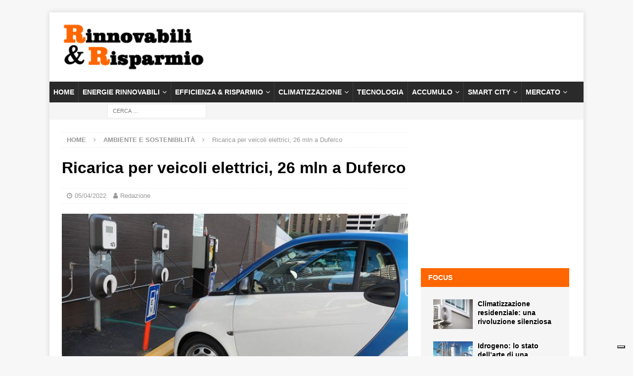

--- FILE ---
content_type: text/html; charset=UTF-8
request_url: https://www.rinnovabilierisparmio.it/2022/04/05/ricarica-per-veicoli-elettrici-26-mln-a-duferco/
body_size: 23373
content:


<!DOCTYPE html>
<html class="no-js mh-one-sb" lang="it-IT">
<head>
<meta charset="UTF-8">
<meta name="viewport" content="width=device-width, initial-scale=1.0">
<link rel="profile" href="http://gmpg.org/xfn/11" />
<meta name='robots' content='index, follow, max-image-preview:large, max-snippet:-1, max-video-preview:-1' />

	<!-- This site is optimized with the Yoast SEO Premium plugin v26.5 (Yoast SEO v26.5) - https://yoast.com/wordpress/plugins/seo/ -->
	<title>Ricarica per veicoli elettrici, 26 mln a Duferco</title>
	<meta name="description" content="26 milioni a Duferco per rafforzare la rete nazionale di ricarica elettrica; saranno installate in Italia circa 1.800 nuove e più potenti colonnine di ricarica per veicoli elettrici." />
	<link rel="canonical" href="https://www.rinnovabilierisparmio.it/2022/04/05/ricarica-per-veicoli-elettrici-26-mln-a-duferco/" />
	<meta property="og:locale" content="it_IT" />
	<meta property="og:type" content="article" />
	<meta property="og:title" content="Ricarica per veicoli elettrici, 26 mln a Duferco" />
	<meta property="og:description" content="26 milioni a Duferco per rafforzare la rete nazionale di ricarica elettrica; saranno installate in Italia circa 1.800 nuove e più potenti colonnine di ricarica per veicoli elettrici." />
	<meta property="og:url" content="https://www.rinnovabilierisparmio.it/2022/04/05/ricarica-per-veicoli-elettrici-26-mln-a-duferco/" />
	<meta property="og:site_name" content="Rinnovabili &amp; Risparmio" />
	<meta property="article:publisher" content="https://it-it.facebook.com/TechFromTheNet/" />
	<meta property="article:published_time" content="2022-04-05T11:57:39+00:00" />
	<meta property="og:image" content="https://i0.wp.com/www.rinnovabilierisparmio.it/wp-content/uploads/2018/04/mobility01.jpg?fit=740%2C493&ssl=1" />
	<meta property="og:image:width" content="740" />
	<meta property="og:image:height" content="493" />
	<meta property="og:image:type" content="image/jpeg" />
	<meta name="author" content="Daniele Preda" />
	<meta name="twitter:card" content="summary_large_image" />
	<meta name="twitter:label1" content="Scritto da" />
	<meta name="twitter:data1" content="Redazione" />
	<meta name="twitter:label2" content="Tempo di lettura stimato" />
	<meta name="twitter:data2" content="4 minuti" />
	<script type="application/ld+json" class="yoast-schema-graph">{"@context":"https://schema.org","@graph":[{"@type":"Article","@id":"https://www.rinnovabilierisparmio.it/2022/04/05/ricarica-per-veicoli-elettrici-26-mln-a-duferco/#article","isPartOf":{"@id":"https://www.rinnovabilierisparmio.it/2022/04/05/ricarica-per-veicoli-elettrici-26-mln-a-duferco/"},"author":{"name":"Daniele Preda","@id":"https://www.rinnovabilierisparmio.it/#/schema/person/9281c96ab3b8c3f273ab0402bddb2810"},"headline":"Ricarica per veicoli elettrici, 26 mln a Duferco","datePublished":"2022-04-05T11:57:39+00:00","mainEntityOfPage":{"@id":"https://www.rinnovabilierisparmio.it/2022/04/05/ricarica-per-veicoli-elettrici-26-mln-a-duferco/"},"wordCount":839,"publisher":{"@id":"https://www.rinnovabilierisparmio.it/#organization"},"image":{"@id":"https://www.rinnovabilierisparmio.it/2022/04/05/ricarica-per-veicoli-elettrici-26-mln-a-duferco/#primaryimage"},"thumbnailUrl":"https://www.rinnovabilierisparmio.it/wp-content/uploads/2018/04/mobility01.jpg","keywords":["colonnine","rete elettrica","ricarica","veicoli elettrici"],"articleSection":["Ambiente e sostenibilità","Aziende e prodotti","Aziende e prodotti"],"inLanguage":"it-IT"},{"@type":"WebPage","@id":"https://www.rinnovabilierisparmio.it/2022/04/05/ricarica-per-veicoli-elettrici-26-mln-a-duferco/","url":"https://www.rinnovabilierisparmio.it/2022/04/05/ricarica-per-veicoli-elettrici-26-mln-a-duferco/","name":"Ricarica per veicoli elettrici, 26 mln a Duferco","isPartOf":{"@id":"https://www.rinnovabilierisparmio.it/#website"},"primaryImageOfPage":{"@id":"https://www.rinnovabilierisparmio.it/2022/04/05/ricarica-per-veicoli-elettrici-26-mln-a-duferco/#primaryimage"},"image":{"@id":"https://www.rinnovabilierisparmio.it/2022/04/05/ricarica-per-veicoli-elettrici-26-mln-a-duferco/#primaryimage"},"thumbnailUrl":"https://www.rinnovabilierisparmio.it/wp-content/uploads/2018/04/mobility01.jpg","datePublished":"2022-04-05T11:57:39+00:00","description":"26 milioni a Duferco per rafforzare la rete nazionale di ricarica elettrica; saranno installate in Italia circa 1.800 nuove e più potenti colonnine di ricarica per veicoli elettrici.","breadcrumb":{"@id":"https://www.rinnovabilierisparmio.it/2022/04/05/ricarica-per-veicoli-elettrici-26-mln-a-duferco/#breadcrumb"},"inLanguage":"it-IT","potentialAction":[{"@type":"ReadAction","target":["https://www.rinnovabilierisparmio.it/2022/04/05/ricarica-per-veicoli-elettrici-26-mln-a-duferco/"]}]},{"@type":"ImageObject","inLanguage":"it-IT","@id":"https://www.rinnovabilierisparmio.it/2022/04/05/ricarica-per-veicoli-elettrici-26-mln-a-duferco/#primaryimage","url":"https://www.rinnovabilierisparmio.it/wp-content/uploads/2018/04/mobility01.jpg","contentUrl":"https://www.rinnovabilierisparmio.it/wp-content/uploads/2018/04/mobility01.jpg","width":740,"height":493,"caption":"Etichette elettrici ricaricabili"},{"@type":"BreadcrumbList","@id":"https://www.rinnovabilierisparmio.it/2022/04/05/ricarica-per-veicoli-elettrici-26-mln-a-duferco/#breadcrumb","itemListElement":[{"@type":"ListItem","position":1,"name":"Home","item":"https://www.rinnovabilierisparmio.it/"},{"@type":"ListItem","position":2,"name":"Ambiente e sostenibilità","item":"https://www.rinnovabilierisparmio.it/ambiente-e-sostenibilita/"},{"@type":"ListItem","position":3,"name":"Ricarica per veicoli elettrici, 26 mln a Duferco"}]},{"@type":"WebSite","@id":"https://www.rinnovabilierisparmio.it/#website","url":"https://www.rinnovabilierisparmio.it/","name":"Rinnovabili &amp; Risparmio","description":"Le energie rinnovabili e il risparmio energetico per tutti","publisher":{"@id":"https://www.rinnovabilierisparmio.it/#organization"},"potentialAction":[{"@type":"SearchAction","target":{"@type":"EntryPoint","urlTemplate":"https://www.rinnovabilierisparmio.it/?s={search_term_string}"},"query-input":{"@type":"PropertyValueSpecification","valueRequired":true,"valueName":"search_term_string"}}],"inLanguage":"it-IT"},{"@type":"Organization","@id":"https://www.rinnovabilierisparmio.it/#organization","name":"Rinnovabili & Risparmio","url":"https://www.rinnovabilierisparmio.it/","logo":{"@type":"ImageObject","inLanguage":"it-IT","@id":"https://www.rinnovabilierisparmio.it/#/schema/logo/image/","url":"https://i1.wp.com/www.rinnovabilierisparmio.it/wp-content/uploads/2019/03/rinnovabilierisparmio_250x80.png?fit=300%2C100&ssl=1","contentUrl":"https://i1.wp.com/www.rinnovabilierisparmio.it/wp-content/uploads/2019/03/rinnovabilierisparmio_250x80.png?fit=300%2C100&ssl=1","width":300,"height":100,"caption":"Rinnovabili & Risparmio"},"image":{"@id":"https://www.rinnovabilierisparmio.it/#/schema/logo/image/"},"sameAs":["https://it-it.facebook.com/TechFromTheNet/"]},{"@type":"Person","@id":"https://www.rinnovabilierisparmio.it/#/schema/person/9281c96ab3b8c3f273ab0402bddb2810","name":"Daniele Preda","url":"https://www.rinnovabilierisparmio.it/author/daniele/"}]}</script>
	<!-- / Yoast SEO Premium plugin. -->


<link rel='dns-prefetch' href='//cdn.iubenda.com' />
<link rel="alternate" type="application/rss+xml" title="Rinnovabili &amp; Risparmio &raquo; Feed" href="https://www.rinnovabilierisparmio.it/feed/" />
<link rel="alternate" type="application/rss+xml" title="Rinnovabili &amp; Risparmio &raquo; Feed dei commenti" href="https://www.rinnovabilierisparmio.it/comments/feed/" />
<link rel="alternate" title="oEmbed (JSON)" type="application/json+oembed" href="https://www.rinnovabilierisparmio.it/wp-json/oembed/1.0/embed?url=https%3A%2F%2Fwww.rinnovabilierisparmio.it%2F2022%2F04%2F05%2Fricarica-per-veicoli-elettrici-26-mln-a-duferco%2F" />
<link rel="alternate" title="oEmbed (XML)" type="text/xml+oembed" href="https://www.rinnovabilierisparmio.it/wp-json/oembed/1.0/embed?url=https%3A%2F%2Fwww.rinnovabilierisparmio.it%2F2022%2F04%2F05%2Fricarica-per-veicoli-elettrici-26-mln-a-duferco%2F&#038;format=xml" />
<style id='wp-img-auto-sizes-contain-inline-css' type='text/css'>
img:is([sizes=auto i],[sizes^="auto," i]){contain-intrinsic-size:3000px 1500px}
/*# sourceURL=wp-img-auto-sizes-contain-inline-css */
</style>
<style id='wp-emoji-styles-inline-css' type='text/css'>

	img.wp-smiley, img.emoji {
		display: inline !important;
		border: none !important;
		box-shadow: none !important;
		height: 1em !important;
		width: 1em !important;
		margin: 0 0.07em !important;
		vertical-align: -0.1em !important;
		background: none !important;
		padding: 0 !important;
	}
/*# sourceURL=wp-emoji-styles-inline-css */
</style>
<style id='wp-block-library-inline-css' type='text/css'>
:root{--wp-block-synced-color:#7a00df;--wp-block-synced-color--rgb:122,0,223;--wp-bound-block-color:var(--wp-block-synced-color);--wp-editor-canvas-background:#ddd;--wp-admin-theme-color:#007cba;--wp-admin-theme-color--rgb:0,124,186;--wp-admin-theme-color-darker-10:#006ba1;--wp-admin-theme-color-darker-10--rgb:0,107,160.5;--wp-admin-theme-color-darker-20:#005a87;--wp-admin-theme-color-darker-20--rgb:0,90,135;--wp-admin-border-width-focus:2px}@media (min-resolution:192dpi){:root{--wp-admin-border-width-focus:1.5px}}.wp-element-button{cursor:pointer}:root .has-very-light-gray-background-color{background-color:#eee}:root .has-very-dark-gray-background-color{background-color:#313131}:root .has-very-light-gray-color{color:#eee}:root .has-very-dark-gray-color{color:#313131}:root .has-vivid-green-cyan-to-vivid-cyan-blue-gradient-background{background:linear-gradient(135deg,#00d084,#0693e3)}:root .has-purple-crush-gradient-background{background:linear-gradient(135deg,#34e2e4,#4721fb 50%,#ab1dfe)}:root .has-hazy-dawn-gradient-background{background:linear-gradient(135deg,#faaca8,#dad0ec)}:root .has-subdued-olive-gradient-background{background:linear-gradient(135deg,#fafae1,#67a671)}:root .has-atomic-cream-gradient-background{background:linear-gradient(135deg,#fdd79a,#004a59)}:root .has-nightshade-gradient-background{background:linear-gradient(135deg,#330968,#31cdcf)}:root .has-midnight-gradient-background{background:linear-gradient(135deg,#020381,#2874fc)}:root{--wp--preset--font-size--normal:16px;--wp--preset--font-size--huge:42px}.has-regular-font-size{font-size:1em}.has-larger-font-size{font-size:2.625em}.has-normal-font-size{font-size:var(--wp--preset--font-size--normal)}.has-huge-font-size{font-size:var(--wp--preset--font-size--huge)}.has-text-align-center{text-align:center}.has-text-align-left{text-align:left}.has-text-align-right{text-align:right}.has-fit-text{white-space:nowrap!important}#end-resizable-editor-section{display:none}.aligncenter{clear:both}.items-justified-left{justify-content:flex-start}.items-justified-center{justify-content:center}.items-justified-right{justify-content:flex-end}.items-justified-space-between{justify-content:space-between}.screen-reader-text{border:0;clip-path:inset(50%);height:1px;margin:-1px;overflow:hidden;padding:0;position:absolute;width:1px;word-wrap:normal!important}.screen-reader-text:focus{background-color:#ddd;clip-path:none;color:#444;display:block;font-size:1em;height:auto;left:5px;line-height:normal;padding:15px 23px 14px;text-decoration:none;top:5px;width:auto;z-index:100000}html :where(.has-border-color){border-style:solid}html :where([style*=border-top-color]){border-top-style:solid}html :where([style*=border-right-color]){border-right-style:solid}html :where([style*=border-bottom-color]){border-bottom-style:solid}html :where([style*=border-left-color]){border-left-style:solid}html :where([style*=border-width]){border-style:solid}html :where([style*=border-top-width]){border-top-style:solid}html :where([style*=border-right-width]){border-right-style:solid}html :where([style*=border-bottom-width]){border-bottom-style:solid}html :where([style*=border-left-width]){border-left-style:solid}html :where(img[class*=wp-image-]){height:auto;max-width:100%}:where(figure){margin:0 0 1em}html :where(.is-position-sticky){--wp-admin--admin-bar--position-offset:var(--wp-admin--admin-bar--height,0px)}@media screen and (max-width:600px){html :where(.is-position-sticky){--wp-admin--admin-bar--position-offset:0px}}

/*# sourceURL=wp-block-library-inline-css */
</style><style id='global-styles-inline-css' type='text/css'>
:root{--wp--preset--aspect-ratio--square: 1;--wp--preset--aspect-ratio--4-3: 4/3;--wp--preset--aspect-ratio--3-4: 3/4;--wp--preset--aspect-ratio--3-2: 3/2;--wp--preset--aspect-ratio--2-3: 2/3;--wp--preset--aspect-ratio--16-9: 16/9;--wp--preset--aspect-ratio--9-16: 9/16;--wp--preset--color--black: #000000;--wp--preset--color--cyan-bluish-gray: #abb8c3;--wp--preset--color--white: #ffffff;--wp--preset--color--pale-pink: #f78da7;--wp--preset--color--vivid-red: #cf2e2e;--wp--preset--color--luminous-vivid-orange: #ff6900;--wp--preset--color--luminous-vivid-amber: #fcb900;--wp--preset--color--light-green-cyan: #7bdcb5;--wp--preset--color--vivid-green-cyan: #00d084;--wp--preset--color--pale-cyan-blue: #8ed1fc;--wp--preset--color--vivid-cyan-blue: #0693e3;--wp--preset--color--vivid-purple: #9b51e0;--wp--preset--gradient--vivid-cyan-blue-to-vivid-purple: linear-gradient(135deg,rgb(6,147,227) 0%,rgb(155,81,224) 100%);--wp--preset--gradient--light-green-cyan-to-vivid-green-cyan: linear-gradient(135deg,rgb(122,220,180) 0%,rgb(0,208,130) 100%);--wp--preset--gradient--luminous-vivid-amber-to-luminous-vivid-orange: linear-gradient(135deg,rgb(252,185,0) 0%,rgb(255,105,0) 100%);--wp--preset--gradient--luminous-vivid-orange-to-vivid-red: linear-gradient(135deg,rgb(255,105,0) 0%,rgb(207,46,46) 100%);--wp--preset--gradient--very-light-gray-to-cyan-bluish-gray: linear-gradient(135deg,rgb(238,238,238) 0%,rgb(169,184,195) 100%);--wp--preset--gradient--cool-to-warm-spectrum: linear-gradient(135deg,rgb(74,234,220) 0%,rgb(151,120,209) 20%,rgb(207,42,186) 40%,rgb(238,44,130) 60%,rgb(251,105,98) 80%,rgb(254,248,76) 100%);--wp--preset--gradient--blush-light-purple: linear-gradient(135deg,rgb(255,206,236) 0%,rgb(152,150,240) 100%);--wp--preset--gradient--blush-bordeaux: linear-gradient(135deg,rgb(254,205,165) 0%,rgb(254,45,45) 50%,rgb(107,0,62) 100%);--wp--preset--gradient--luminous-dusk: linear-gradient(135deg,rgb(255,203,112) 0%,rgb(199,81,192) 50%,rgb(65,88,208) 100%);--wp--preset--gradient--pale-ocean: linear-gradient(135deg,rgb(255,245,203) 0%,rgb(182,227,212) 50%,rgb(51,167,181) 100%);--wp--preset--gradient--electric-grass: linear-gradient(135deg,rgb(202,248,128) 0%,rgb(113,206,126) 100%);--wp--preset--gradient--midnight: linear-gradient(135deg,rgb(2,3,129) 0%,rgb(40,116,252) 100%);--wp--preset--font-size--small: 13px;--wp--preset--font-size--medium: 20px;--wp--preset--font-size--large: 36px;--wp--preset--font-size--x-large: 42px;--wp--preset--spacing--20: 0.44rem;--wp--preset--spacing--30: 0.67rem;--wp--preset--spacing--40: 1rem;--wp--preset--spacing--50: 1.5rem;--wp--preset--spacing--60: 2.25rem;--wp--preset--spacing--70: 3.38rem;--wp--preset--spacing--80: 5.06rem;--wp--preset--shadow--natural: 6px 6px 9px rgba(0, 0, 0, 0.2);--wp--preset--shadow--deep: 12px 12px 50px rgba(0, 0, 0, 0.4);--wp--preset--shadow--sharp: 6px 6px 0px rgba(0, 0, 0, 0.2);--wp--preset--shadow--outlined: 6px 6px 0px -3px rgb(255, 255, 255), 6px 6px rgb(0, 0, 0);--wp--preset--shadow--crisp: 6px 6px 0px rgb(0, 0, 0);}:where(.is-layout-flex){gap: 0.5em;}:where(.is-layout-grid){gap: 0.5em;}body .is-layout-flex{display: flex;}.is-layout-flex{flex-wrap: wrap;align-items: center;}.is-layout-flex > :is(*, div){margin: 0;}body .is-layout-grid{display: grid;}.is-layout-grid > :is(*, div){margin: 0;}:where(.wp-block-columns.is-layout-flex){gap: 2em;}:where(.wp-block-columns.is-layout-grid){gap: 2em;}:where(.wp-block-post-template.is-layout-flex){gap: 1.25em;}:where(.wp-block-post-template.is-layout-grid){gap: 1.25em;}.has-black-color{color: var(--wp--preset--color--black) !important;}.has-cyan-bluish-gray-color{color: var(--wp--preset--color--cyan-bluish-gray) !important;}.has-white-color{color: var(--wp--preset--color--white) !important;}.has-pale-pink-color{color: var(--wp--preset--color--pale-pink) !important;}.has-vivid-red-color{color: var(--wp--preset--color--vivid-red) !important;}.has-luminous-vivid-orange-color{color: var(--wp--preset--color--luminous-vivid-orange) !important;}.has-luminous-vivid-amber-color{color: var(--wp--preset--color--luminous-vivid-amber) !important;}.has-light-green-cyan-color{color: var(--wp--preset--color--light-green-cyan) !important;}.has-vivid-green-cyan-color{color: var(--wp--preset--color--vivid-green-cyan) !important;}.has-pale-cyan-blue-color{color: var(--wp--preset--color--pale-cyan-blue) !important;}.has-vivid-cyan-blue-color{color: var(--wp--preset--color--vivid-cyan-blue) !important;}.has-vivid-purple-color{color: var(--wp--preset--color--vivid-purple) !important;}.has-black-background-color{background-color: var(--wp--preset--color--black) !important;}.has-cyan-bluish-gray-background-color{background-color: var(--wp--preset--color--cyan-bluish-gray) !important;}.has-white-background-color{background-color: var(--wp--preset--color--white) !important;}.has-pale-pink-background-color{background-color: var(--wp--preset--color--pale-pink) !important;}.has-vivid-red-background-color{background-color: var(--wp--preset--color--vivid-red) !important;}.has-luminous-vivid-orange-background-color{background-color: var(--wp--preset--color--luminous-vivid-orange) !important;}.has-luminous-vivid-amber-background-color{background-color: var(--wp--preset--color--luminous-vivid-amber) !important;}.has-light-green-cyan-background-color{background-color: var(--wp--preset--color--light-green-cyan) !important;}.has-vivid-green-cyan-background-color{background-color: var(--wp--preset--color--vivid-green-cyan) !important;}.has-pale-cyan-blue-background-color{background-color: var(--wp--preset--color--pale-cyan-blue) !important;}.has-vivid-cyan-blue-background-color{background-color: var(--wp--preset--color--vivid-cyan-blue) !important;}.has-vivid-purple-background-color{background-color: var(--wp--preset--color--vivid-purple) !important;}.has-black-border-color{border-color: var(--wp--preset--color--black) !important;}.has-cyan-bluish-gray-border-color{border-color: var(--wp--preset--color--cyan-bluish-gray) !important;}.has-white-border-color{border-color: var(--wp--preset--color--white) !important;}.has-pale-pink-border-color{border-color: var(--wp--preset--color--pale-pink) !important;}.has-vivid-red-border-color{border-color: var(--wp--preset--color--vivid-red) !important;}.has-luminous-vivid-orange-border-color{border-color: var(--wp--preset--color--luminous-vivid-orange) !important;}.has-luminous-vivid-amber-border-color{border-color: var(--wp--preset--color--luminous-vivid-amber) !important;}.has-light-green-cyan-border-color{border-color: var(--wp--preset--color--light-green-cyan) !important;}.has-vivid-green-cyan-border-color{border-color: var(--wp--preset--color--vivid-green-cyan) !important;}.has-pale-cyan-blue-border-color{border-color: var(--wp--preset--color--pale-cyan-blue) !important;}.has-vivid-cyan-blue-border-color{border-color: var(--wp--preset--color--vivid-cyan-blue) !important;}.has-vivid-purple-border-color{border-color: var(--wp--preset--color--vivid-purple) !important;}.has-vivid-cyan-blue-to-vivid-purple-gradient-background{background: var(--wp--preset--gradient--vivid-cyan-blue-to-vivid-purple) !important;}.has-light-green-cyan-to-vivid-green-cyan-gradient-background{background: var(--wp--preset--gradient--light-green-cyan-to-vivid-green-cyan) !important;}.has-luminous-vivid-amber-to-luminous-vivid-orange-gradient-background{background: var(--wp--preset--gradient--luminous-vivid-amber-to-luminous-vivid-orange) !important;}.has-luminous-vivid-orange-to-vivid-red-gradient-background{background: var(--wp--preset--gradient--luminous-vivid-orange-to-vivid-red) !important;}.has-very-light-gray-to-cyan-bluish-gray-gradient-background{background: var(--wp--preset--gradient--very-light-gray-to-cyan-bluish-gray) !important;}.has-cool-to-warm-spectrum-gradient-background{background: var(--wp--preset--gradient--cool-to-warm-spectrum) !important;}.has-blush-light-purple-gradient-background{background: var(--wp--preset--gradient--blush-light-purple) !important;}.has-blush-bordeaux-gradient-background{background: var(--wp--preset--gradient--blush-bordeaux) !important;}.has-luminous-dusk-gradient-background{background: var(--wp--preset--gradient--luminous-dusk) !important;}.has-pale-ocean-gradient-background{background: var(--wp--preset--gradient--pale-ocean) !important;}.has-electric-grass-gradient-background{background: var(--wp--preset--gradient--electric-grass) !important;}.has-midnight-gradient-background{background: var(--wp--preset--gradient--midnight) !important;}.has-small-font-size{font-size: var(--wp--preset--font-size--small) !important;}.has-medium-font-size{font-size: var(--wp--preset--font-size--medium) !important;}.has-large-font-size{font-size: var(--wp--preset--font-size--large) !important;}.has-x-large-font-size{font-size: var(--wp--preset--font-size--x-large) !important;}
/*# sourceURL=global-styles-inline-css */
</style>

<style id='classic-theme-styles-inline-css' type='text/css'>
/*! This file is auto-generated */
.wp-block-button__link{color:#fff;background-color:#32373c;border-radius:9999px;box-shadow:none;text-decoration:none;padding:calc(.667em + 2px) calc(1.333em + 2px);font-size:1.125em}.wp-block-file__button{background:#32373c;color:#fff;text-decoration:none}
/*# sourceURL=/wp-includes/css/classic-themes.min.css */
</style>
<link rel='stylesheet' id='crp-style-rounded-thumbs-css' href='https://www.rinnovabilierisparmio.it/wp-content/plugins/contextual-related-posts/css/rounded-thumbs.min.css?ver=4.1.0' type='text/css' media='all' />
<style id='crp-style-rounded-thumbs-inline-css' type='text/css'>

			.crp_related.crp-rounded-thumbs a {
				width: 150px;
                height: 150px;
				text-decoration: none;
			}
			.crp_related.crp-rounded-thumbs img {
				max-width: 150px;
				margin: auto;
			}
			.crp_related.crp-rounded-thumbs .crp_title {
				width: 100%;
			}
			
/*# sourceURL=crp-style-rounded-thumbs-inline-css */
</style>
<link rel='stylesheet' id='mh-magazine-css' href='https://www.rinnovabilierisparmio.it/wp-content/themes/mh-magazine/style.css?ver=3.8.6' type='text/css' media='all' />
<link rel='stylesheet' id='mh-font-awesome-css' href='https://www.rinnovabilierisparmio.it/wp-content/themes/mh-magazine/includes/font-awesome.min.css' type='text/css' media='all' />

<script  type="text/javascript" class=" _iub_cs_skip" type="text/javascript" id="iubenda-head-inline-scripts-0">
/* <![CDATA[ */

var _iub = _iub || [];
_iub.csConfiguration = {"ccpaAcknowledgeOnDisplay":true,"consentOnContinuedBrowsing":false,"countryDetection":true,"enableCcpa":true,"floatingPreferencesButtonDisplay":"bottom-right","invalidateConsentWithoutLog":true,"perPurposeConsent":true,"siteId":2771980,"whitelabel":false,"cookiePolicyId":64785646,"lang":"it", "banner":{ "acceptButtonDisplay":true,"closeButtonDisplay":false,"customizeButtonDisplay":true,"explicitWithdrawal":true,"listPurposes":true,"position":"float-bottom-center","rejectButtonDisplay":true }};

//# sourceURL=iubenda-head-inline-scripts-0
/* ]]> */
</script>
<script  type="text/javascript" class=" _iub_cs_skip" type="text/javascript" src="//cdn.iubenda.com/cs/ccpa/stub.js?ver=3.12.4" id="iubenda-head-scripts-0-js"></script>
<script  type="text/javascript" charset="UTF-8" async="" class=" _iub_cs_skip" type="text/javascript" src="//cdn.iubenda.com/cs/iubenda_cs.js?ver=3.12.4" id="iubenda-head-scripts-1-js"></script>
<script type="text/javascript" src="https://www.rinnovabilierisparmio.it/wp-includes/js/jquery/jquery.min.js?ver=3.7.1" id="jquery-core-js"></script>
<script type="text/javascript" src="https://www.rinnovabilierisparmio.it/wp-includes/js/jquery/jquery-migrate.min.js?ver=3.4.1" id="jquery-migrate-js"></script>
<script type="text/javascript" src="https://www.rinnovabilierisparmio.it/wp-content/themes/mh-magazine/js/scripts.js?ver=3.8.6" id="mh-scripts-js"></script>
<link rel="https://api.w.org/" href="https://www.rinnovabilierisparmio.it/wp-json/" /><link rel="alternate" title="JSON" type="application/json" href="https://www.rinnovabilierisparmio.it/wp-json/wp/v2/posts/13968" /><link rel="EditURI" type="application/rsd+xml" title="RSD" href="https://www.rinnovabilierisparmio.it/xmlrpc.php?rsd" />
<meta name="generator" content="WordPress 6.9" />
<link rel='shortlink' href='https://www.rinnovabilierisparmio.it/?p=13968' />
			<meta property="ia:markup_url" content="https://www.rinnovabilierisparmio.it/2022/04/05/ricarica-per-veicoli-elettrici-26-mln-a-duferco/?ia_markup=1" />
			<script type="text/javascript">//<![CDATA[
  function external_links_in_new_windows_loop() {
    if (!document.links) {
      document.links = document.getElementsByTagName('a');
    }
    var change_link = false;
    var force = '';
    var ignore = '';

    for (var t=0; t<document.links.length; t++) {
      var all_links = document.links[t];
      change_link = false;
      
      if(document.links[t].hasAttribute('onClick') == false) {
        // forced if the address starts with http (or also https), but does not link to the current domain
        if(all_links.href.search(/^http/) != -1 && all_links.href.search('www.rinnovabilierisparmio.it') == -1 && all_links.href.search(/^#/) == -1) {
          // console.log('Changed ' + all_links.href);
          change_link = true;
        }
          
        if(force != '' && all_links.href.search(force) != -1) {
          // forced
          // console.log('force ' + all_links.href);
          change_link = true;
        }
        
        if(ignore != '' && all_links.href.search(ignore) != -1) {
          // console.log('ignore ' + all_links.href);
          // ignored
          change_link = false;
        }

        if(change_link == true) {
          // console.log('Changed ' + all_links.href);
          document.links[t].setAttribute('onClick', 'javascript:window.open(\'' + all_links.href.replace(/'/g, '') + '\', \'_blank\', \'noopener\'); return false;');
          document.links[t].removeAttribute('target');
        }
      }
    }
  }
  
  // Load
  function external_links_in_new_windows_load(func)
  {  
    var oldonload = window.onload;
    if (typeof window.onload != 'function'){
      window.onload = func;
    } else {
      window.onload = function(){
        oldonload();
        func();
      }
    }
  }

  external_links_in_new_windows_load(external_links_in_new_windows_loop);
  //]]></script>

<script async src="https://securepubads.g.doubleclick.net/tag/js/gpt.js"></script>
<script>
  window.googletag = window.googletag || {cmd: []};
  googletag.cmd.push(function() {
    googletag.defineSlot('/21817076339/rrbox1', [[300, 600], [300, 250]], 'div-gpt-ad-1669905901887-0').addService(googletag.pubads());
    googletag.pubads().enableSingleRequest();
    googletag.enableServices();
  });
</script>

<script async src="https://securepubads.g.doubleclick.net/tag/js/gpt.js"></script>
<script>
  window.googletag = window.googletag || {cmd: []};
  googletag.cmd.push(function() {
    googletag.defineSlot('/21817076339/rrbox2', [[300, 600], [300, 250]], 'div-gpt-ad-1669906060486-0').addService(googletag.pubads());
    googletag.pubads().enableSingleRequest();
    googletag.enableServices();
  });
</script>

<script async src="https://securepubads.g.doubleclick.net/tag/js/gpt.js"></script>
<script>
  window.googletag = window.googletag || {cmd: []};
  googletag.cmd.push(function() {
    googletag.defineSlot('/21817076339/rrbox3', [[300, 250], [300, 600]], 'div-gpt-ad-1669906106461-0').addService(googletag.pubads());
    googletag.pubads().enableSingleRequest();
    googletag.enableServices();
  });
</script>

<script async='async' src='https://www.googletagservices.com/tag/js/gpt.js'></script>
<script>
  var googletag = googletag || {};
  googletag.cmd = googletag.cmd || [];
</script>

<script>
  googletag.cmd.push(function() {
    googletag.defineSlot('/21817076339/rrleaderboard', [728, 90], 'div-gpt-ad-1557252013140-0').addService(googletag.pubads());
    googletag.pubads().enableSingleRequest();
    googletag.enableServices();
  });
</script>


<meta property="fb:pages" content="517199334982129" />
<style type="text/css">
.mh-widget-layout4 .mh-widget-title { background: #ff6600; background: rgba(255, 102, 0, 0.6); }
.mh-preheader, .mh-wide-layout .mh-subheader, .mh-ticker-title, .mh-main-nav li:hover, .mh-footer-nav, .slicknav_menu, .slicknav_btn, .slicknav_nav .slicknav_item:hover, .slicknav_nav a:hover, .mh-back-to-top, .mh-subheading, .entry-tags .fa, .entry-tags li:hover, .mh-widget-layout2 .mh-widget-title, .mh-widget-layout4 .mh-widget-title-inner, .mh-widget-layout4 .mh-footer-widget-title, .mh-widget-layout5 .mh-widget-title-inner, .mh-widget-layout6 .mh-widget-title, #mh-mobile .flex-control-paging li a.flex-active, .mh-image-caption, .mh-carousel-layout1 .mh-carousel-caption, .mh-tab-button.active, .mh-tab-button.active:hover, .mh-footer-widget .mh-tab-button.active, .mh-social-widget li:hover a, .mh-footer-widget .mh-social-widget li a, .mh-footer-widget .mh-author-bio-widget, .tagcloud a:hover, .mh-widget .tagcloud a:hover, .mh-footer-widget .tagcloud a:hover, .mh-posts-stacked-item .mh-meta, .page-numbers:hover, .mh-loop-pagination .current, .mh-comments-pagination .current, .pagelink, a:hover .pagelink, input[type=submit], #infinite-handle span { background: #ff6600; }
.mh-main-nav-wrap .slicknav_nav ul, blockquote, .mh-widget-layout1 .mh-widget-title, .mh-widget-layout3 .mh-widget-title, .mh-widget-layout5 .mh-widget-title, .mh-widget-layout8 .mh-widget-title:after, #mh-mobile .mh-slider-caption, .mh-carousel-layout1, .mh-spotlight-widget, .mh-author-bio-widget, .mh-author-bio-title, .mh-author-bio-image-frame, .mh-video-widget, .mh-tab-buttons, textarea:hover, input[type=text]:hover, input[type=email]:hover, input[type=tel]:hover, input[type=url]:hover { border-color: #ff6600; }
.mh-dropcap, .mh-carousel-layout1 .flex-direction-nav a, .mh-carousel-layout2 .mh-carousel-caption, .mh-posts-digest-small-category, .mh-posts-lineup-more, .bypostauthor .fn:after, .mh-comment-list .comment-reply-link:before, #respond #cancel-comment-reply-link:before { color: #ff6600; }
</style>
<!--[if lt IE 9]>
<script src="https://www.rinnovabilierisparmio.it/wp-content/themes/mh-magazine/js/css3-mediaqueries.js"></script>
<![endif]-->
<!-- Nessuna versione HTML AMP disponibile per questo URL. --><link rel="icon" href="https://www.rinnovabilierisparmio.it/wp-content/uploads/2020/07/favicon-32x32-1.png" sizes="32x32" />
<link rel="icon" href="https://www.rinnovabilierisparmio.it/wp-content/uploads/2020/07/favicon-32x32-1.png" sizes="192x192" />
<link rel="apple-touch-icon" href="https://www.rinnovabilierisparmio.it/wp-content/uploads/2020/07/favicon-32x32-1.png" />
<meta name="msapplication-TileImage" content="https://www.rinnovabilierisparmio.it/wp-content/uploads/2020/07/favicon-32x32-1.png" />
		<style type="text/css" id="wp-custom-css">
			.wp-block-heading h2 {
    font-size: 1.25em;
}
.wp-block-heading h3 {
    font-size: 1.25em;
}


.mh-header-2 {
    margin: 20px 0px 20px -25px;
    text-align: right;
    overflow: hidden;
}


.mh-main-nav li a {
	padding: 10px 8px;}
.mh-slider-category {font-size:0px; background:none;}

#mh_magazine_posts_horizontal-25 h4 {margin-bottom:0px;}
#mh_magazine_posts_horizontal-25 img {width:100%;}
#mh_magazine_posts_horizontal-25 .m#mh_magazine_posts_horizontal-25 h4 {margin-bottom:0px;}h-widget-title{background-color: #ff6600;}

#mh_magazine_posts_horizontal-26 h4 {margin-bottom:0px;}
#mh_magazine_posts_horizontal-26 img {width:100%;}
#mh_magazine_posts_horizontal-26 .mh-widget-title{background-color: #ff6600;}

#mh_magazine_posts_horizontal-27 h4 {margin-bottom:0px;}
#mh_magazine_posts_horizontal-27 img {width:100%;}
#mmh_magazine_posts_horizontal-27{box-shadow: 3px 3px 6px #666;} 
#mh_magazine_posts_horizontal-27 .mh-widget-title{background-color: rgba(12,119,204,0.8);}

#mh_magazine_posts_horizontal-28 h4 {margin-bottom:0px;}
#mh_magazine_posts_horizontal-28 img {width:100%;}
#mh_magazine_posts_horizontal-28 .mh-widget-title{background-color:rgba(12,119,204,0.8);}

#mh_magazine_posts_horizontal-29 h4 {margin-bottom:0px;}
#mh_magazine_posts_horizontal-29 img {width:100%;}
#mh_magazine_posts_horizontal-29 .mh-widget-title{background-color: #ff6600;}

#mh_magazine_posts_horizontal-31 h4 {margin-bottom:0px;}
#mh_magazine_posts_horizontal-31 img {width:100%;}
#mh_magazine_posts_horizontal-31 .m#mh_magazine_posts_horizontal-31 h4 {margin-bottom:0px;}h-widget-title{background-color: #ff6600;}

#mh_magazine_posts_horizontal-32 h4 {margin-bottom:0px;}
#mh_magazine_posts_horizontal-32 img {width:100%;}
#mh_magazine_posts_horizontal-32 .mh-widget-title{background-color:rgba(12,119,204,0.8);}

#mh_magazine_posts_horizontal-33 h4 {margin-bottom:0px;}
#mh_magazine_posts_horizontal-33 img {width:100%;}
#mmh_magazine_posts_horizontal-33{box-shadow: 3px 3px 6px #666;} 
#mh_magazine_posts_horizontal-33 .mh-widget-title{background-color: #ff6600;}

#mh_magazine_posts_horizontal-34 h4 {margin-bottom:0px;}
#mh_magazine_posts_horizontal-34 img {width:100%;}
#mh_magazine_posts_horizontal-34 .mh-widget-title{background-color:rgba(12,119,204,0.8);}

#mh_magazine_posts_horizontal-35 h4 {margin-bottom:0px;}
#mh_magazine_posts_horizontal-35 img {width:100%;}
#mh_magazine_posts_horizontal-35 .mh-widget-title{background-color: #ff6600;}






#mh_magazine_posts_horizontal-3 h4{margin-bottom:0px;}

#mh_magazine_posts_horizontal-4 h4{margin-bottom:0px;}

#mh_magazine_posts_horizontal-4  .mh-widget-title{    background-color: rgba(119,204,12,0.8);}

#mh_magazine_posts_horizontal-5 h4{margin-bottom:0px;}
#mh_magazine_posts_horizontal-5  .mh-widget-title{    background-color: rgba(12,119,204,0.8);}


#media_image-8 h4 {margin-bottom:0px!important;}
#media_image-8 img {width:100%;}
#media_image-8{box-shadow: 3px 3px 6px #666;}  
#media_image-8 .mh-widget-title{background-color: rgba(12,119,204,0.8);}


#media_image-9 h4 {margin-bottom:0px;}
#media_image-9 img {width:100%;}
#media_image-9{box-shadow: 3px 3px 6px #666;} 
#media_image-9 .mh-widget-title{background-color: rgba(12,119,204,0.8);}

#mh_magazine_posts_horizontal-21 h4{margin-bottom:0px;}

#mh_magazine_posts_horizontal-22 h4{margin-bottom:0px;}

#mh_magazine_posts_horizontal-22  .mh-widget-title{    background-color: rgba(119,204,12,0.8);}

#mh_magazine_posts_horizontal-23 h4{margin-bottom:0px;}
#mh_magazine_posts_horizontal-23  .mh-widget-title{    background-color: rgba(12,119,204,0.8);}


.mh-content {
    width: 68.0%;
    overflow: hidden;
}

.mh-sidebar {
    width:300px;
	
    float: left;
}

[class*='mh-col-'] {
    float: left;
    margin-left: 2.5%;
    overflow: visible;
}
		</style>
		</head>
<body id="mh-mobile" class="wp-singular post-template-default single single-post postid-13968 single-format-standard wp-custom-logo wp-theme-mh-magazine fl-builder-lite-2-9-4-1 fl-no-js mh-boxed-layout mh-right-sb mh-loop-layout1 mh-widget-layout2 mh-loop-hide-caption" itemscope="itemscope" itemtype="http://schema.org/WebPage">
<div class="mh-container mh-container-outer">
<div class="mh-header-nav-mobile clearfix"></div>
	<div class="mh-preheader">
    	<div class="mh-container mh-container-inner mh-row clearfix">
							<div class="mh-header-bar-content mh-header-bar-top-left mh-col-2-3 clearfix">
									</div>
										<div class="mh-header-bar-content mh-header-bar-top-right mh-col-1-3 clearfix">
									</div>
					</div>
	</div>
<header class="mh-header" itemscope="itemscope" itemtype="http://schema.org/WPHeader">
	<div class="mh-container mh-container-inner clearfix">
		<div class="mh-custom-header clearfix">
<div class="mh-header-columns mh-row clearfix">
<div class="mh-col-1-3 mh-site-identity">
<div class="mh-site-logo" role="banner" itemscope="itemscope" itemtype="http://schema.org/Brand">
<a href="https://www.rinnovabilierisparmio.it/" class="custom-logo-link" rel="home"><img width="300" height="100" src="https://www.rinnovabilierisparmio.it/wp-content/uploads/2019/03/rinnovabilierisparmio_250x80.png" class="custom-logo" alt="Energie rinnovabili e risparmio energetico" decoding="async" /></a></div>
</div>
<aside class="mh-col-2-3 mh-header-widget-2">
<div id="custom_html-2" class="widget_text mh-widget mh-header-2 widget_custom_html"><div class="textwidget custom-html-widget"><!-- /21817076339/rrleaderboard -->
<div id='div-gpt-ad-1557252013140-0' style='height:90px; width:728px;'>
<script>
googletag.cmd.push(function() { googletag.display('div-gpt-ad-1557252013140-0'); });
</script>
</div></div></div></aside>
</div>
</div>
	</div>
	<div class="mh-main-nav-wrap">
		<nav class="mh-navigation mh-main-nav mh-container mh-container-inner clearfix" itemscope="itemscope" itemtype="http://schema.org/SiteNavigationElement">
			<div class="menu-mainmenu-container"><ul id="menu-mainmenu" class="menu"><li id="menu-item-6827" class="menu-item menu-item-type-custom menu-item-object-custom menu-item-home menu-item-6827"><a href="http://www.rinnovabilierisparmio.it">Home</a></li>
<li id="menu-item-6828" class="menu-item menu-item-type-taxonomy menu-item-object-category menu-item-has-children menu-item-6828"><a href="https://www.rinnovabilierisparmio.it/energie-rinnovabili/">Energie rinnovabili</a>
<ul class="sub-menu">
	<li id="menu-item-6829" class="menu-item menu-item-type-taxonomy menu-item-object-category menu-item-6829"><a href="https://www.rinnovabilierisparmio.it/energie-rinnovabili/aziende-e-prodotti/">Aziende e prodotti</a></li>
	<li id="menu-item-6830" class="menu-item menu-item-type-taxonomy menu-item-object-category menu-item-6830"><a href="https://www.rinnovabilierisparmio.it/energie-rinnovabili/case-study/">Case study</a></li>
	<li id="menu-item-6831" class="menu-item menu-item-type-taxonomy menu-item-object-category menu-item-6831"><a href="https://www.rinnovabilierisparmio.it/energie-rinnovabili/normative-e-incentivi/">Normative e incentivi</a></li>
	<li id="menu-item-6854" class="menu-item menu-item-type-taxonomy menu-item-object-category current-post-ancestor current-menu-parent current-post-parent menu-item-6854"><a href="https://www.rinnovabilierisparmio.it/ambiente-e-sostenibilita/">Ambiente e sostenibilità</a></li>
</ul>
</li>
<li id="menu-item-6832" class="menu-item menu-item-type-taxonomy menu-item-object-category current-post-ancestor menu-item-has-children menu-item-6832"><a href="https://www.rinnovabilierisparmio.it/efficienza-e-risparmio/">Efficienza &#038; risparmio</a>
<ul class="sub-menu">
	<li id="menu-item-6833" class="menu-item menu-item-type-taxonomy menu-item-object-category current-post-ancestor current-menu-parent current-post-parent menu-item-6833"><a href="https://www.rinnovabilierisparmio.it/efficienza-e-risparmio/aziende-e-prodotti-efficienza-e-risparmio/">Aziende e prodotti</a></li>
	<li id="menu-item-6834" class="menu-item menu-item-type-taxonomy menu-item-object-category menu-item-6834"><a href="https://www.rinnovabilierisparmio.it/efficienza-e-risparmio/case-study-efficienza-e-risparmio/">Case study</a></li>
	<li id="menu-item-6835" class="menu-item menu-item-type-taxonomy menu-item-object-category menu-item-6835"><a href="https://www.rinnovabilierisparmio.it/efficienza-e-risparmio/normative-e-incentivi-efficienza-e-risparmio/">Normative e incentivi</a></li>
	<li id="menu-item-6855" class="menu-item menu-item-type-taxonomy menu-item-object-category menu-item-has-children menu-item-6855"><a href="https://www.rinnovabilierisparmio.it/illuminazione/">Illuminazione</a>
	<ul class="sub-menu">
		<li id="menu-item-6856" class="menu-item menu-item-type-taxonomy menu-item-object-category menu-item-6856"><a href="https://www.rinnovabilierisparmio.it/illuminazione/aziende-e-prodotti-illuminazione/">Aziende e prodotti</a></li>
		<li id="menu-item-6857" class="menu-item menu-item-type-taxonomy menu-item-object-category menu-item-6857"><a href="https://www.rinnovabilierisparmio.it/illuminazione/case-study-illuminazione/">Case study</a></li>
	</ul>
</li>
	<li id="menu-item-6858" class="menu-item menu-item-type-taxonomy menu-item-object-category menu-item-has-children menu-item-6858"><a href="https://www.rinnovabilierisparmio.it/o-m-e-monitoraggio/">O&#038;M e monitoraggio</a>
	<ul class="sub-menu">
		<li id="menu-item-6859" class="menu-item menu-item-type-taxonomy menu-item-object-category menu-item-6859"><a href="https://www.rinnovabilierisparmio.it/o-m-e-monitoraggio/aziende-e-prodotti-o-m-e-monitoraggio/">Aziende e prodotti</a></li>
		<li id="menu-item-6860" class="menu-item menu-item-type-taxonomy menu-item-object-category menu-item-6860"><a href="https://www.rinnovabilierisparmio.it/o-m-e-monitoraggio/case-study-o-m-e-monitoraggio/">Case study</a></li>
	</ul>
</li>
</ul>
</li>
<li id="menu-item-6836" class="menu-item menu-item-type-taxonomy menu-item-object-category menu-item-has-children menu-item-6836"><a href="https://www.rinnovabilierisparmio.it/climatizzazione/">Climatizzazione</a>
<ul class="sub-menu">
	<li id="menu-item-6837" class="menu-item menu-item-type-taxonomy menu-item-object-category menu-item-6837"><a href="https://www.rinnovabilierisparmio.it/climatizzazione/aziende-e-prodotti-climatizzazione/">Aziende e prodotti</a></li>
	<li id="menu-item-6838" class="menu-item menu-item-type-taxonomy menu-item-object-category menu-item-6838"><a href="https://www.rinnovabilierisparmio.it/climatizzazione/case-study-climatizzazione/">Case study</a></li>
	<li id="menu-item-6839" class="menu-item menu-item-type-taxonomy menu-item-object-category menu-item-6839"><a href="https://www.rinnovabilierisparmio.it/climatizzazione/normative-e-incentivi-climatizzazione/">Normative e incentivi</a></li>
</ul>
</li>
<li id="menu-item-6840" class="menu-item menu-item-type-taxonomy menu-item-object-category menu-item-6840"><a href="https://www.rinnovabilierisparmio.it/ricerca-e-tecnologia/">Tecnologia</a></li>
<li id="menu-item-6841" class="menu-item menu-item-type-taxonomy menu-item-object-category menu-item-has-children menu-item-6841"><a href="https://www.rinnovabilierisparmio.it/accumulo/">Accumulo</a>
<ul class="sub-menu">
	<li id="menu-item-6842" class="menu-item menu-item-type-taxonomy menu-item-object-category menu-item-6842"><a href="https://www.rinnovabilierisparmio.it/accumulo/aziende-e-prodotti-accumulo/">Aziende e prodotti</a></li>
	<li id="menu-item-6843" class="menu-item menu-item-type-taxonomy menu-item-object-category menu-item-6843"><a href="https://www.rinnovabilierisparmio.it/accumulo/case-study-accumulo/">Case study</a></li>
	<li id="menu-item-6844" class="menu-item menu-item-type-taxonomy menu-item-object-category menu-item-6844"><a href="https://www.rinnovabilierisparmio.it/accumulo/normative-e-incentivi-accumulo/">Normative e incentivi</a></li>
</ul>
</li>
<li id="menu-item-6861" class="menu-item menu-item-type-taxonomy menu-item-object-category menu-item-has-children menu-item-6861"><a href="https://www.rinnovabilierisparmio.it/smart-city/">Smart City</a>
<ul class="sub-menu">
	<li id="menu-item-6862" class="menu-item menu-item-type-taxonomy menu-item-object-category menu-item-6862"><a href="https://www.rinnovabilierisparmio.it/smart-city/aziende-e-prodotti-smart-city/">Aziende e prodotti</a></li>
	<li id="menu-item-6863" class="menu-item menu-item-type-taxonomy menu-item-object-category menu-item-6863"><a href="https://www.rinnovabilierisparmio.it/smart-city/integrazione/">Integrazione</a></li>
	<li id="menu-item-6864" class="menu-item menu-item-type-taxonomy menu-item-object-category menu-item-6864"><a href="https://www.rinnovabilierisparmio.it/smart-city/news-smart-city/">News</a></li>
	<li id="menu-item-6868" class="menu-item menu-item-type-taxonomy menu-item-object-category current-post-ancestor menu-item-has-children menu-item-6868"><a href="https://www.rinnovabilierisparmio.it/automotive/">Automotive</a>
	<ul class="sub-menu">
		<li id="menu-item-6869" class="menu-item menu-item-type-taxonomy menu-item-object-category current-post-ancestor current-menu-parent current-post-parent menu-item-6869"><a href="https://www.rinnovabilierisparmio.it/automotive/aziende-e-prodotti-automotive/">Aziende e prodotti</a></li>
		<li id="menu-item-6870" class="menu-item menu-item-type-taxonomy menu-item-object-category menu-item-6870"><a href="https://www.rinnovabilierisparmio.it/automotive/case-study-automotive/">Case study</a></li>
	</ul>
</li>
</ul>
</li>
<li id="menu-item-6877" class="menu-item menu-item-type-taxonomy menu-item-object-category menu-item-has-children menu-item-6877"><a href="https://www.rinnovabilierisparmio.it/mercato/">Mercato</a>
<ul class="sub-menu">
	<li id="menu-item-6878" class="menu-item menu-item-type-taxonomy menu-item-object-category menu-item-6878"><a href="https://www.rinnovabilierisparmio.it/mercato/accordi/">Accordi</a></li>
	<li id="menu-item-6879" class="menu-item menu-item-type-taxonomy menu-item-object-category menu-item-6879"><a href="https://www.rinnovabilierisparmio.it/mercato/attualita/">Attualità</a></li>
	<li id="menu-item-6880" class="menu-item menu-item-type-taxonomy menu-item-object-category menu-item-6880"><a href="https://www.rinnovabilierisparmio.it/mercato/nomine/">Nomine</a></li>
</ul>
</li>
</ul></div>		</nav>
	</div>
	</header>
	<div class="mh-subheader">
		<div class="mh-container mh-container-inner mh-row clearfix">
										<div class="mh-header-bar-content mh-header-bar-bottom-right mh-col-1-3 clearfix">
											<aside class="mh-header-search mh-header-search-bottom">
							<form role="search" method="get" class="search-form" action="https://www.rinnovabilierisparmio.it/">
				<label>
					<span class="screen-reader-text">Ricerca per:</span>
					<input type="search" class="search-field" placeholder="Cerca &hellip;" value="" name="s" />
				</label>
				<input type="submit" class="search-submit" value="Cerca" />
			</form>						</aside>
									</div>
					</div>
	</div>
<div class="mh-wrapper clearfix">
	<div class="mh-main clearfix">
		<div id="main-content" class="mh-content" role="main" itemprop="mainContentOfPage"><nav class="mh-breadcrumb"><span itemscope itemtype="http://data-vocabulary.org/Breadcrumb"><a href="https://www.rinnovabilierisparmio.it" itemprop="url"><span itemprop="title">Home</span></a></span><span class="mh-breadcrumb-delimiter"><i class="fa fa-angle-right"></i></span><span itemscope itemtype="http://data-vocabulary.org/Breadcrumb"><a href="https://www.rinnovabilierisparmio.it/ambiente-e-sostenibilita/" itemprop="url"><span itemprop="title">Ambiente e sostenibilità</span></a></span><span class="mh-breadcrumb-delimiter"><i class="fa fa-angle-right"></i></span>Ricarica per veicoli elettrici, 26 mln a Duferco</nav>
<article id="post-13968" class="post-13968 post type-post status-publish format-standard has-post-thumbnail hentry category-ambiente-e-sostenibilita category-aziende-e-prodotti-efficienza-e-risparmio category-aziende-e-prodotti-automotive tag-colonnine tag-rete-elettrica tag-ricarica tag-veicoli-elettrici">
	<header class="entry-header clearfix"><h1 class="entry-title">Ricarica per veicoli elettrici, 26 mln a Duferco</h1><div class="mh-meta entry-meta">
<span class="entry-meta-date updated"><i class="fa fa-clock-o"></i><a href="https://www.rinnovabilierisparmio.it/2022/04/">05/04/2022</a></span>
<span class="entry-meta-author author vcard"><i class="fa fa-user"></i><a class="fn" href="https://www.rinnovabilierisparmio.it/author/daniele/">Redazione</a></span>
</div>
	</header>
		<div class="entry-content clearfix">
<figure class="entry-thumbnail">
<img src="https://www.rinnovabilierisparmio.it/wp-content/uploads/2018/04/mobility01-678x381.jpg" alt="Etichette elettrici ricaricabili" title="Etichette elettrici ricaricabili" />
</figure>
<div class="mh-social-top">
<div class="mh-share-buttons clearfix">
	<a class="mh-facebook" href="#" onclick="window.open('https://www.facebook.com/sharer.php?u=https%3A%2F%2Fwww.rinnovabilierisparmio.it%2F2022%2F04%2F05%2Fricarica-per-veicoli-elettrici-26-mln-a-duferco%2F&t=Ricarica+per+veicoli+elettrici%2C+26+mln+a+Duferco', 'facebookShare', 'width=626,height=436'); return false;" title="Condividi su Facebook">
		<span class="mh-share-button"><i class="fa fa-facebook"></i></span>
	</a>
	<a class="mh-twitter" href="#" onclick="window.open('https://twitter.com/share?text=Ricarica+per+veicoli+elettrici%2C+26+mln+a+Duferco:&url=https%3A%2F%2Fwww.rinnovabilierisparmio.it%2F2022%2F04%2F05%2Fricarica-per-veicoli-elettrici-26-mln-a-duferco%2F', 'twitterShare', 'width=626,height=436'); return false;" title="Twitta Questo Articolo">
		<span class="mh-share-button"><i class="fa fa-twitter"></i></span>
	</a>
	<a class="mh-linkedin" href="#" onclick="window.open('https://www.linkedin.com/shareArticle?mini=true&url=https%3A%2F%2Fwww.rinnovabilierisparmio.it%2F2022%2F04%2F05%2Fricarica-per-veicoli-elettrici-26-mln-a-duferco%2F&source=', 'linkedinShare', 'width=626,height=436'); return false;" title="Share on LinkedIn">
		<span class="mh-share-button"><i class="fa fa-linkedin"></i></span>
	</a>
	<a class="mh-pinterest" href="#" onclick="window.open('https://pinterest.com/pin/create/button/?url=https%3A%2F%2Fwww.rinnovabilierisparmio.it%2F2022%2F04%2F05%2Fricarica-per-veicoli-elettrici-26-mln-a-duferco%2F&media=https://www.rinnovabilierisparmio.it/wp-content/uploads/2018/04/mobility01.jpg&description=Ricarica+per+veicoli+elettrici%2C+26+mln+a+Duferco', 'pinterestShare', 'width=750,height=350'); return false;" title="Pin This Post">
		<span class="mh-share-button"><i class="fa fa-pinterest"></i></span>
	</a>
	<a class="mh-googleplus" href="#" onclick="window.open('https://plusone.google.com/_/+1/confirm?hl=en-US&url=https%3A%2F%2Fwww.rinnovabilierisparmio.it%2F2022%2F04%2F05%2Fricarica-per-veicoli-elettrici-26-mln-a-duferco%2F', 'googleShare', 'width=626,height=436'); return false;" title="Condividi su Google+" target="_blank">
		<span class="mh-share-button"><i class="fa fa-google-plus"></i></span>
	</a>
	<a class="mh-email" href="mailto:?subject=Ricarica%20per%20veicoli%20elettrici%2C%2026%20mln%20a%20Duferco&amp;body=https%3A%2F%2Fwww.rinnovabilierisparmio.it%2F2022%2F04%2F05%2Fricarica-per-veicoli-elettrici-26-mln-a-duferco%2F" title="Manda ad un amico" target="_blank">
		<span class="mh-share-button"><i class="fa fa-envelope-o"></i></span>
	</a>
	<a class="mh-print" href="javascript:window.print()" title="Print this article">
		<span class="mh-share-button"><i class="fa fa-print"></i></span>
	</a>
</div></div>
<p>Energia: 26 milioni di euro a <strong>Duferco</strong> per rafforzare la rete nazionale di ricarica elettrica; saranno installate <strong>in Italia circa 1.800 nuove e più potenti colonnine di ricarica per veicoli elettrici.</strong></p>
<p><strong>Accelerare lo sviluppo infrastrutturale della rete di ricarica elettrica in Italia e favorire la transizione energetica.</strong> Questi sono i principali obiettivi del contratto di finanziamento da 26 milioni di euro perfezionato da Duferco Energia SpA con Cassa Depositi e Prestiti <em>(CDP),</em> Crédit Agricole Italia (CAI) e la Banca Europea per gli Investimenti (BEI), destinato ad ampliare con circa 1.800 nuove colonnine la rete nazionale di stazioni di ricarica per veicoli elettrici.</p>
<p><strong>CDP e CAI hanno rispettivamente concesso due linee da 13 milioni di euro, ognuna delle quali si avvale per 10 milioni della provvista BEI. Inoltre, le varie tranche del finanziamento sono assistite dalla Garanzia Green di SACE all’80%. </strong></p>
<p>Il progetto prevede l’installazione di colonnine di ricarica ultrarapida, rapida e normale e relativa connessione alle reti di <a href="https://www.rinnovabilierisparmio.it/2018/08/10/enel-e-bei-in-italia-14mila-nuove-colonnine-entro-5-anni/">distribuzione</a>, ubicate principalmente nelle regioni del centro e nord Italia. La sostenibilità e la lotta al climate change sono le priorità per tutte le istituzioni coinvolte nel progetto. L’operazione è inoltre sostenuta dalla Commissione Europea attraverso la Debt Instrument e Transport Blending Facility con i fondi del <a href="https://ec.europa.eu/info/funding-tenders/find-funding/eu-funding-programmes/connecting-europe-facility_it">Meccanismo per Collegare</a> l’Europa attraverso investimenti in infrastrutture volte alla promozione della crescita competitiva e lavorativa in Europa.</p>
<h4>Ricarica per veicoli elettrici</h4>
<p>Duferco Energia, con un fatturato di circa 1,4 miliardi di euro nel 2020, è fortemente impegnata nel processo di transizione ecologica del settore energetico. È un operatore attivo a 360° nel mercato italiano e oggi è anche tra i primi player italiani nell’ambito della mobilità elettrica con una rete abilitata ai propri servizi di ricarica di oltre 25.000 punti in Italia e oltre 200.000 in Europa di cui 650 di proprietà.</p>
<blockquote><p><strong>Gelsomina Vigliotti, Vice Presidente della BEI</strong><br />
Il settore dei trasporti è una delle principali fonti di emissioni di CO2 a livello globale: la sua decarbonizzazione è fondamentale per raggiungere la neutralità climatica entro il 2050. La transizione verso la mobilità elettrica può essere un’efficace strategia per la riduzione delle emissioni se affiancata dalla creazione di una capillare rete di stazioni di ricarica. In quanto Banca del Clima dell’UE, la BEI sostiene le imprese attive nel settore, come Duferco Energia, grazie alle quali saranno realizzate nuove reti in grado di rendere più accessibile ed efficiente l’uso di veicoli elettrici.</p>
<p><strong>Adina Vălean, Commissario Europeo per i Trasporti</strong><br />
Ci impegniamo ad accelerare la transizione verso carburanti più puliti e alternativi per i trasporti. Questo progetto è pienamente in linea con il nostro Green Deal europeo e l&#8217;obiettivo della Strategia per la Mobilità Sostenibile e Intelligente di installare 1 milione di punti di ricarica per combustibili alternativi entro il 2025 e 3 milioni entro il 2030. Siamo quindi lieti di supportare Duferco, che beneficia del nostro approccio integrato con il sostegno di CEF Debt Instrument e dal CEF Blending Facility.</p></blockquote>
<h4>Ricarica per veicoli elettrici, 26 mln a Duferco</h4>
<blockquote><p><strong>Dario Scannapieco, Amministratore Delegato di CDP</strong><br />
Con questa operazione, CDP conferma il suo impegno per contrastare il cambiamento climatico. Riteniamo fondamentale, infatti, l’ampliamento della rete di ricarica in Italia, così da rendere sempre più accessibile a tutti l’utilizzo di veicoli elettrici. Siamo orgogliosi di collaborare con le istituzioni nazionali ed europee per generare un impatto positivo sul settore del trasporto green con l’obiettivo finale di accelerare la transizione energetica per ridurre le emissioni di CO2.</p>
<p><strong>Pierfrancesco Latini, Amministratore Delegato di SACE</strong><br />
La mobilità elettrica è uno dei pilastri della transizione ecologica italiana, in cui SACE è in prima linea, e degli investimenti previsti dal Piano Nazionale di Ripresa e Resilienza. Questo intervento &#8211; che rappresenta la nostra prima operazione green a supporto della realizzazione di una rete di ricarica per auto elettriche &#8211; ci rende particolarmente orgogliosi e rientra a pieno nell’ambito del nostro impegno come attuatori del Green New Deal in Italia e come promotori del passaggio a un’economia a minori emissioni climalteranti.</p>
<p><strong>Olivier Guilhamon, Vice Direttore Generale Corporate di Crédit Agricole Italia</strong><br />
Siamo orgogliosi dell’operazione appena formalizzata che, insieme alla nostra ampia gamma di prodotti e servizi green a disposizione dei clienti, conferma l’impegno del Gruppo a supporto di una mobilità sostenibile. Per Crédit Agricole Italia la sostenibilità è un elemento di responsabilità sociale con cui ambisce ad incentivare la transizione energetica del Paese verso un’economia pulita, per costruire un futuro etico ed inclusivo a beneficio delle comunità.</p></blockquote>
<p><strong>SACE ha un ruolo di primo piano nella transizione ecologica italiana.</strong> Come previsto dal Decreto Legge Semplificazioni di luglio 2020, infatti, l’azienda può rilasciare garanzie green su progetti domestici in grado di agevolare la transizione verso un&#8217;economia a minor impatto ambientale, integrare i cicli produttivi con tecnologie a basse emissioni per la produzione di beni e servizi sostenibili e promuovere iniziative volte a sviluppare una nuova mobilità a minori emissioni inquinanti. Dall’entrata in vigore del Decreto è stato istituito un team di specialisti trasversale alle varie funzioni aziendali, che racchiude professionalità diverse e complementari, in grado di rispondere a 360° alle esigenze di questa nuova operatività di SACE.</p>
<div class="crp_related     crp-rounded-thumbs"><h3>Related Posts:</h3><ul><li><a href="https://www.rinnovabilierisparmio.it/2025/04/08/spark-alliance-la-rete-di-ricarica-per-i-veicoli-elettrici/"     class="crp_link post-19889"><figure><img width="326" height="245" src="https://www.rinnovabilierisparmio.it/wp-content/uploads/2025/04/veicoli-elettrici-ELECTRA-_SPARK-ALLIANCE-326x245.jpg" class="crp_featured crp_thumb mh-magazine-medium" alt="veicoli elettrici" style="" title="Spark Alliance, la rete di ricarica per i veicoli elettrici" srcset="https://www.rinnovabilierisparmio.it/wp-content/uploads/2025/04/veicoli-elettrici-ELECTRA-_SPARK-ALLIANCE-326x245.jpg 326w, https://www.rinnovabilierisparmio.it/wp-content/uploads/2025/04/veicoli-elettrici-ELECTRA-_SPARK-ALLIANCE-80x60.jpg 80w" sizes="(max-width: 326px) 100vw, 326px" srcset="https://www.rinnovabilierisparmio.it/wp-content/uploads/2025/04/veicoli-elettrici-ELECTRA-_SPARK-ALLIANCE-326x245.jpg 326w, https://www.rinnovabilierisparmio.it/wp-content/uploads/2025/04/veicoli-elettrici-ELECTRA-_SPARK-ALLIANCE-80x60.jpg 80w" /></figure><span class="crp_title">Spark Alliance, la rete di ricarica per i veicoli elettrici</span></a></li><li><a href="https://www.rinnovabilierisparmio.it/2025/09/15/leuropa-accelera-la-transizione-verso-i-veicoli-elettrici/"     class="crp_link post-20813"><figure><img width="326" height="245" src="https://www.rinnovabilierisparmio.it/wp-content/uploads/2025/09/veicoli-elettrici-326x245.jpg" class="crp_featured crp_thumb mh-magazine-medium" alt="veicoli elettrici" style="" title="L’Europa accelera la transizione verso i veicoli elettrici" srcset="https://www.rinnovabilierisparmio.it/wp-content/uploads/2025/09/veicoli-elettrici-326x245.jpg 326w, https://www.rinnovabilierisparmio.it/wp-content/uploads/2025/09/veicoli-elettrici-80x60.jpg 80w" sizes="(max-width: 326px) 100vw, 326px" srcset="https://www.rinnovabilierisparmio.it/wp-content/uploads/2025/09/veicoli-elettrici-326x245.jpg 326w, https://www.rinnovabilierisparmio.it/wp-content/uploads/2025/09/veicoli-elettrici-80x60.jpg 80w" /></figure><span class="crp_title">L’Europa accelera la transizione verso i veicoli elettrici</span></a></li><li><a href="https://www.rinnovabilierisparmio.it/2025/06/16/nuova-alleanza-per-accelerare-la-ricarica-in-italia/"     class="crp_link post-20361"><figure><img width="326" height="245" src="https://www.rinnovabilierisparmio.it/wp-content/uploads/2024/03/punti-di-ricarica-1-326x245.jpg" class="crp_featured crp_thumb mh-magazine-medium" alt="punti di ricarica" style="" title="Nuova alleanza per accelerare la ricarica in Italia" srcset="https://www.rinnovabilierisparmio.it/wp-content/uploads/2024/03/punti-di-ricarica-1-326x245.jpg 326w, https://www.rinnovabilierisparmio.it/wp-content/uploads/2024/03/punti-di-ricarica-1-80x60.jpg 80w" sizes="(max-width: 326px) 100vw, 326px" srcset="https://www.rinnovabilierisparmio.it/wp-content/uploads/2024/03/punti-di-ricarica-1-326x245.jpg 326w, https://www.rinnovabilierisparmio.it/wp-content/uploads/2024/03/punti-di-ricarica-1-80x60.jpg 80w" /></figure><span class="crp_title">Nuova alleanza per accelerare la ricarica in Italia</span></a></li><li><a href="https://www.rinnovabilierisparmio.it/2025/05/21/nel-mercato-alimentare-di-milano-la-ricarica-ultra-fast/"     class="crp_link post-20194"><figure><img width="326" height="245" src="https://www.rinnovabilierisparmio.it/wp-content/uploads/2025/05/Mercato-Alimentare-ATLANTE-SOGEMI-326x245.jpg" class="crp_featured crp_thumb mh-magazine-medium" alt="Mercato Alimentare" style="" title="Nel Mercato Alimentare di Milano la ricarica ultra-fast" srcset="https://www.rinnovabilierisparmio.it/wp-content/uploads/2025/05/Mercato-Alimentare-ATLANTE-SOGEMI-326x245.jpg 326w, https://www.rinnovabilierisparmio.it/wp-content/uploads/2025/05/Mercato-Alimentare-ATLANTE-SOGEMI-80x60.jpg 80w" sizes="(max-width: 326px) 100vw, 326px" srcset="https://www.rinnovabilierisparmio.it/wp-content/uploads/2025/05/Mercato-Alimentare-ATLANTE-SOGEMI-326x245.jpg 326w, https://www.rinnovabilierisparmio.it/wp-content/uploads/2025/05/Mercato-Alimentare-ATLANTE-SOGEMI-80x60.jpg 80w" /></figure><span class="crp_title">Nel Mercato Alimentare di Milano la ricarica ultra-fast</span></a></li><li><a href="https://www.rinnovabilierisparmio.it/2025/05/01/fastway-inaugura-le-prime-stazioni-di-ricarica-a-genova/"     class="crp_link post-19988"><figure><img width="326" height="245" src="https://www.rinnovabilierisparmio.it/wp-content/uploads/2025/04/ricarica-veicoli-elettrici-3-326x245.jpg" class="crp_featured crp_thumb mh-magazine-medium" alt="stazioni di ricarica" style="" title="FastWay inaugura le prime stazioni di ricarica a Genova" srcset="https://www.rinnovabilierisparmio.it/wp-content/uploads/2025/04/ricarica-veicoli-elettrici-3-326x245.jpg 326w, https://www.rinnovabilierisparmio.it/wp-content/uploads/2025/04/ricarica-veicoli-elettrici-3-80x60.jpg 80w" sizes="(max-width: 326px) 100vw, 326px" srcset="https://www.rinnovabilierisparmio.it/wp-content/uploads/2025/04/ricarica-veicoli-elettrici-3-326x245.jpg 326w, https://www.rinnovabilierisparmio.it/wp-content/uploads/2025/04/ricarica-veicoli-elettrici-3-80x60.jpg 80w" /></figure><span class="crp_title">FastWay inaugura le prime stazioni di ricarica a Genova</span></a></li><li><a href="https://www.rinnovabilierisparmio.it/2025/10/08/ricarica-ultraveloce-electra-54-colonnine-per-milano/"     class="crp_link post-20982"><figure><img width="326" height="245" src="https://www.rinnovabilierisparmio.it/wp-content/uploads/2025/04/ricarica-veicoli-elettrici-2-326x245.jpg" class="crp_featured crp_thumb mh-magazine-medium" alt="Ricarica" style="" title="Ricarica ultraveloce Electra, 54 colonnine per Milano" srcset="https://www.rinnovabilierisparmio.it/wp-content/uploads/2025/04/ricarica-veicoli-elettrici-2-326x245.jpg 326w, https://www.rinnovabilierisparmio.it/wp-content/uploads/2025/04/ricarica-veicoli-elettrici-2-80x60.jpg 80w" sizes="(max-width: 326px) 100vw, 326px" srcset="https://www.rinnovabilierisparmio.it/wp-content/uploads/2025/04/ricarica-veicoli-elettrici-2-326x245.jpg 326w, https://www.rinnovabilierisparmio.it/wp-content/uploads/2025/04/ricarica-veicoli-elettrici-2-80x60.jpg 80w" /></figure><span class="crp_title">Ricarica ultraveloce Electra, 54 colonnine per Milano</span></a></li></ul><div class="crp_clear"></div></div>	</div><div class="entry-tags clearfix"><i class="fa fa-tag"></i><ul><li><a href="https://www.rinnovabilierisparmio.it/tag/colonnine/" rel="tag">colonnine</a></li><li><a href="https://www.rinnovabilierisparmio.it/tag/rete-elettrica/" rel="tag">rete elettrica</a></li><li><a href="https://www.rinnovabilierisparmio.it/tag/ricarica/" rel="tag">ricarica</a></li><li><a href="https://www.rinnovabilierisparmio.it/tag/veicoli-elettrici/" rel="tag">veicoli elettrici</a></li></ul></div></article><nav class="mh-post-nav mh-row clearfix" itemscope="itemscope" itemtype="http://schema.org/SiteNavigationElement">
<div class="mh-col-1-2 mh-post-nav-item mh-post-nav-prev">
<a href="https://www.rinnovabilierisparmio.it/2022/04/04/importazioni-di-gas-dalla-russia-le-analisi-di-selectra/" rel="prev"><img width="80" height="60" src="https://www.rinnovabilierisparmio.it/wp-content/uploads/2022/03/selectraCS-5-80x60.jpg" class="attachment-mh-magazine-small size-mh-magazine-small wp-post-image" alt="Importazioni di gas" decoding="async" srcset="https://www.rinnovabilierisparmio.it/wp-content/uploads/2022/03/selectraCS-5-80x60.jpg 80w, https://www.rinnovabilierisparmio.it/wp-content/uploads/2022/03/selectraCS-5-326x245.jpg 326w" sizes="(max-width: 80px) 100vw, 80px" /><span>Precedente</span><p>Importazioni di gas dalla Russia, le analisi di Selectra</p></a></div>
<div class="mh-col-1-2 mh-post-nav-item mh-post-nav-next">
<a href="https://www.rinnovabilierisparmio.it/2022/04/06/utilitalia-recupero-energia-dai-rifiuti-urbani-e-caro-bollette/" rel="next"><img width="80" height="60" src="https://www.rinnovabilierisparmio.it/wp-content/uploads/2022/01/rifiuti-80x60.jpg" class="attachment-mh-magazine-small size-mh-magazine-small wp-post-image" alt="Il comparto dei rifiuti speciali sostenibile" decoding="async" srcset="https://www.rinnovabilierisparmio.it/wp-content/uploads/2022/01/rifiuti-80x60.jpg 80w, https://www.rinnovabilierisparmio.it/wp-content/uploads/2022/01/rifiuti-326x245.jpg 326w" sizes="(max-width: 80px) 100vw, 80px" /><span>Successivo</span><p>Utilitalia, recupero energia dai rifiuti urbani e caro bollette</p></a></div>
</nav>
<section class="mh-related-content">
<h3 class="mh-widget-title mh-related-content-title">
<span class="mh-widget-title-inner">Articoli correlati</span></h3>
<div class="mh-related-wrap mh-row clearfix">
<div class="mh-col-1-3 mh-posts-grid-col clearfix">
<article class="post-2585 format-standard mh-posts-grid-item clearfix">
	<figure class="mh-posts-grid-thumb">
		<a class="mh-thumb-icon mh-thumb-icon-small-mobile" href="https://www.rinnovabilierisparmio.it/2018/06/24/sma-hems-ottimizza-l-esperienza-ev-dei-clienti-audi/" title="SMA HEMS ottimizza l’esperienza EV dei clienti Audi"><img width="326" height="245" src="https://www.rinnovabilierisparmio.it/wp-content/uploads/2018/06/sma-audi-cooperation-326x245.jpg" class="attachment-mh-magazine-medium size-mh-magazine-medium wp-post-image" alt="SMA HEMS ottimizza l’esperienza EV dei clienti Audi" decoding="async" fetchpriority="high" srcset="https://www.rinnovabilierisparmio.it/wp-content/uploads/2018/06/sma-audi-cooperation-326x245.jpg 326w, https://www.rinnovabilierisparmio.it/wp-content/uploads/2018/06/sma-audi-cooperation-80x60.jpg 80w" sizes="(max-width: 326px) 100vw, 326px" />		</a>
					<div class="mh-image-caption mh-posts-grid-caption">
				Automotive			</div>
			</figure>
	<h3 class="entry-title mh-posts-grid-title">
		<a href="https://www.rinnovabilierisparmio.it/2018/06/24/sma-hems-ottimizza-l-esperienza-ev-dei-clienti-audi/" title="SMA HEMS ottimizza l’esperienza EV dei clienti Audi" rel="bookmark">
			SMA HEMS ottimizza l’esperienza EV dei clienti Audi		</a>
	</h3>
	<div class="mh-meta entry-meta">
<span class="entry-meta-date updated"><i class="fa fa-clock-o"></i><a href="https://www.rinnovabilierisparmio.it/2018/06/">24/06/2018</a></span>
<span class="entry-meta-author author vcard"><i class="fa fa-user"></i><a class="fn" href="https://www.rinnovabilierisparmio.it/author/cinzia/">Redazione</a></span>
</div>
	<div class="mh-posts-grid-excerpt clearfix">
		<div class="mh-excerpt"><p>SMA Solar e Audi collaborano per ottimizzare l’esperienza d’uso degli EV; nel dettaglio sarà possibile i modelli e-tron al sistema di gestione SMA HEMS.</p>
<p>  <a class="mh-excerpt-more" href="https://www.rinnovabilierisparmio.it/2018/06/24/sma-hems-ottimizza-l-esperienza-ev-dei-clienti-audi/" title="SMA HEMS ottimizza l’esperienza EV dei clienti Audi"></a></p>
</div>	</div>
</article></div>
<div class="mh-col-1-3 mh-posts-grid-col clearfix">
<article class="post-2266 format-standard mh-posts-grid-item clearfix">
	<figure class="mh-posts-grid-thumb">
		<a class="mh-thumb-icon mh-thumb-icon-small-mobile" href="https://www.rinnovabilierisparmio.it/2017/11/07/roma-installata-la-colonnina-eva-alla-stazione-selva-candida/" title="Roma, installata la colonnina EVA+ alla stazione Selva Candida"><img width="326" height="245" src="https://www.rinnovabilierisparmio.it/wp-content/uploads/2017/11/enelevaroma-326x245.jpg" class="attachment-mh-magazine-medium size-mh-magazine-medium wp-post-image" alt="Roma, installata la colonnina EVA+ alla stazione Selva Candida" decoding="async" loading="lazy" srcset="https://www.rinnovabilierisparmio.it/wp-content/uploads/2017/11/enelevaroma-326x245.jpg 326w, https://www.rinnovabilierisparmio.it/wp-content/uploads/2017/11/enelevaroma-80x60.jpg 80w" sizes="auto, (max-width: 326px) 100vw, 326px" />		</a>
					<div class="mh-image-caption mh-posts-grid-caption">
				Automotive			</div>
			</figure>
	<h3 class="entry-title mh-posts-grid-title">
		<a href="https://www.rinnovabilierisparmio.it/2017/11/07/roma-installata-la-colonnina-eva-alla-stazione-selva-candida/" title="Roma, installata la colonnina EVA+ alla stazione Selva Candida" rel="bookmark">
			Roma, installata la colonnina EVA+ alla stazione Selva Candida		</a>
	</h3>
	<div class="mh-meta entry-meta">
<span class="entry-meta-date updated"><i class="fa fa-clock-o"></i><a href="https://www.rinnovabilierisparmio.it/2017/11/">07/11/2017</a></span>
<span class="entry-meta-author author vcard"><i class="fa fa-user"></i><a class="fn" href="https://www.rinnovabilierisparmio.it/author/cinzia/">Redazione</a></span>
</div>
	<div class="mh-posts-grid-excerpt clearfix">
		<div class="mh-excerpt"><p>Continuano le installazioni per il progetto di mobilità Enel EVA+; è stata inaugurata a Roma la colonnina di ricarica presso la stazione di Selva Candida.</p>
<p>  <a class="mh-excerpt-more" href="https://www.rinnovabilierisparmio.it/2017/11/07/roma-installata-la-colonnina-eva-alla-stazione-selva-candida/" title="Roma, installata la colonnina EVA+ alla stazione Selva Candida"></a></p>
</div>	</div>
</article></div>
<div class="mh-col-1-3 mh-posts-grid-col clearfix">
<article class="post-2616 format-standard mh-posts-grid-item clearfix">
	<figure class="mh-posts-grid-thumb">
		<a class="mh-thumb-icon mh-thumb-icon-small-mobile" href="https://www.rinnovabilierisparmio.it/2018/08/02/san-marino-sonepar-fornisce-18-colonnine-di-ricarica/" title="San Marino, Sonepar fornisce 18 colonnine di ricarica"><img width="326" height="245" src="https://www.rinnovabilierisparmio.it/wp-content/uploads/2018/08/thats-ricarica-326x245.jpg" class="attachment-mh-magazine-medium size-mh-magazine-medium wp-post-image" alt="San Marino, Sonepar fornisce 18 colonnine di ricarica" decoding="async" loading="lazy" srcset="https://www.rinnovabilierisparmio.it/wp-content/uploads/2018/08/thats-ricarica-326x245.jpg 326w, https://www.rinnovabilierisparmio.it/wp-content/uploads/2018/08/thats-ricarica-80x60.jpg 80w" sizes="auto, (max-width: 326px) 100vw, 326px" />		</a>
					<div class="mh-image-caption mh-posts-grid-caption">
				Aziende e prodotti			</div>
			</figure>
	<h3 class="entry-title mh-posts-grid-title">
		<a href="https://www.rinnovabilierisparmio.it/2018/08/02/san-marino-sonepar-fornisce-18-colonnine-di-ricarica/" title="San Marino, Sonepar fornisce 18 colonnine di ricarica" rel="bookmark">
			San Marino, Sonepar fornisce 18 colonnine di ricarica		</a>
	</h3>
	<div class="mh-meta entry-meta">
<span class="entry-meta-date updated"><i class="fa fa-clock-o"></i><a href="https://www.rinnovabilierisparmio.it/2018/08/">02/08/2018</a></span>
<span class="entry-meta-author author vcard"><i class="fa fa-user"></i><a class="fn" href="https://www.rinnovabilierisparmio.it/author/cinzia/">Redazione</a></span>
</div>
	<div class="mh-posts-grid-excerpt clearfix">
		<div class="mh-excerpt"><p>Inaugurate le 18 colonnine di ricarica per auto elettriche fornite da Sonepar Italia all’AASS (Azienda Autonoma di Stato per i Servizi Pubblici).</p>
<p>  <a class="mh-excerpt-more" href="https://www.rinnovabilierisparmio.it/2018/08/02/san-marino-sonepar-fornisce-18-colonnine-di-ricarica/" title="San Marino, Sonepar fornisce 18 colonnine di ricarica"></a></p>
</div>	</div>
</article></div>
</div>
</section>
<div id="comments" class="mh-comments-wrap">
</div>
		</div>
			<aside class="mh-widget-col-1 mh-sidebar" itemscope="itemscope" itemtype="http://schema.org/WPSideBar"><div id="custom_html-14" class="widget_text mh-widget widget_custom_html"><div class="textwidget custom-html-widget"><!-- /21817076339/rrbox1 -->
<div id='div-gpt-ad-1669905901887-0' style='min-width: 300px; min-height: 250px;'>
  <script>
    googletag.cmd.push(function() { googletag.display('div-gpt-ad-1669905901887-0'); });
  </script>
</div></div></div><div id="mh_magazine_posts_horizontal-31" class="mh-widget mh_magazine_posts_horizontal"><h4 class="mh-widget-title"><span class="mh-widget-title-inner"><a href="https://www.rinnovabilierisparmio.it/focus/" class="mh-widget-title-link">Focus</a></span></h4><div class="mh-row clearfix mh-posts-horizontal-widget">
						<article class="mh-col-1-4 mh-posts-horizontal-item clearfix post-20332 post type-post status-publish format-standard has-post-thumbnail category-focus tag-climatizzazione tag-digital-twin tag-domotica tag-residenziale tag-vmc">
							<figure class="mh-posts-horizontal-thumb">
								<a class="mh-thumb-icon mh-thumb-icon-small" href="https://www.rinnovabilierisparmio.it/2025/06/30/climatizzazione-residenziale-una-rivoluzione-silenziosa/" title="Climatizzazione residenziale: una rivoluzione silenziosa"><img width="80" height="60" src="https://www.rinnovabilierisparmio.it/wp-content/uploads/2025/06/Climatizzazione-residenziale-climatizzatore-80x60.jpg" class="attachment-mh-magazine-small size-mh-magazine-small wp-post-image" alt="Climatizzazione residenziale" decoding="async" loading="lazy" srcset="https://www.rinnovabilierisparmio.it/wp-content/uploads/2025/06/Climatizzazione-residenziale-climatizzatore-80x60.jpg 80w, https://www.rinnovabilierisparmio.it/wp-content/uploads/2025/06/Climatizzazione-residenziale-climatizzatore-326x245.jpg 326w" sizes="auto, (max-width: 80px) 100vw, 80px" />								</a>
							</figure>
							<h3 class="mh-posts-horizontal-title">
								<a href="https://www.rinnovabilierisparmio.it/2025/06/30/climatizzazione-residenziale-una-rivoluzione-silenziosa/" title="Climatizzazione residenziale: una rivoluzione silenziosa" rel="bookmark">
									Climatizzazione residenziale: una rivoluzione silenziosa								</a>
							</h3>
						</article>						<article class="mh-col-1-4 mh-posts-horizontal-item clearfix post-20106 post type-post status-publish format-standard has-post-thumbnail category-focus tag-batterie tag-idrogeno tag-navi tag-stoccaggio tag-veicoli">
							<figure class="mh-posts-horizontal-thumb">
								<a class="mh-thumb-icon mh-thumb-icon-small" href="https://www.rinnovabilierisparmio.it/2025/06/04/idrogeno-lo-stato-dellarte-di-una-rivoluzione-energetica/" title="Idrogeno: lo stato dell&#8217;arte di una rivoluzione energetica"><img width="80" height="60" src="https://www.rinnovabilierisparmio.it/wp-content/uploads/2025/05/idrogeno-energia-1-80x60.jpg" class="attachment-mh-magazine-small size-mh-magazine-small wp-post-image" alt="Idrogeno" decoding="async" loading="lazy" srcset="https://www.rinnovabilierisparmio.it/wp-content/uploads/2025/05/idrogeno-energia-1-80x60.jpg 80w, https://www.rinnovabilierisparmio.it/wp-content/uploads/2025/05/idrogeno-energia-1-326x245.jpg 326w" sizes="auto, (max-width: 80px) 100vw, 80px" />								</a>
							</figure>
							<h3 class="mh-posts-horizontal-title">
								<a href="https://www.rinnovabilierisparmio.it/2025/06/04/idrogeno-lo-stato-dellarte-di-una-rivoluzione-energetica/" title="Idrogeno: lo stato dell&#8217;arte di una rivoluzione energetica" rel="bookmark">
									Idrogeno: lo stato dell&#8217;arte di una rivoluzione energetica								</a>
							</h3>
						</article>						<article class="mh-col-1-4 mh-posts-horizontal-item clearfix post-20063 post type-post status-publish format-standard has-post-thumbnail category-focus tag-batterie tag-micromobilita tag-normative tag-sharing tag-sostenibilita">
							<figure class="mh-posts-horizontal-thumb">
								<a class="mh-thumb-icon mh-thumb-icon-small" href="https://www.rinnovabilierisparmio.it/2025/06/03/micromobilita-elettrica-una-rivoluzione-silenziosa/" title="Micromobilità elettrica: una rivoluzione silenziosa"><img width="80" height="60" src="https://www.rinnovabilierisparmio.it/wp-content/uploads/2025/04/Micromobilita-elettrica-4-80x60.jpg" class="attachment-mh-magazine-small size-mh-magazine-small wp-post-image" alt="Micromobilità elettrica" decoding="async" loading="lazy" srcset="https://www.rinnovabilierisparmio.it/wp-content/uploads/2025/04/Micromobilita-elettrica-4-80x60.jpg 80w, https://www.rinnovabilierisparmio.it/wp-content/uploads/2025/04/Micromobilita-elettrica-4-326x245.jpg 326w" sizes="auto, (max-width: 80px) 100vw, 80px" />								</a>
							</figure>
							<h3 class="mh-posts-horizontal-title">
								<a href="https://www.rinnovabilierisparmio.it/2025/06/03/micromobilita-elettrica-una-rivoluzione-silenziosa/" title="Micromobilità elettrica: una rivoluzione silenziosa" rel="bookmark">
									Micromobilità elettrica: una rivoluzione silenziosa								</a>
							</h3>
						</article>						<article class="mh-col-1-4 mh-posts-horizontal-item clearfix post-19999 post type-post status-publish format-standard has-post-thumbnail category-focus tag-comfort tag-commerciale tag-residenziale tag-scambiatori-di-calore tag-ventilazione-meccanica">
							<figure class="mh-posts-horizontal-thumb">
								<a class="mh-thumb-icon mh-thumb-icon-small" href="https://www.rinnovabilierisparmio.it/2025/05/12/ventilazione-meccanica-ventilazione-ricircolo-e-comfort/" title="Ventilazione meccanica: ventilazione, ricircolo e comfort"><img width="80" height="60" src="https://www.rinnovabilierisparmio.it/wp-content/uploads/2025/04/Ventilazione-meccanica-vmc-2-80x60.jpg" class="attachment-mh-magazine-small size-mh-magazine-small wp-post-image" alt="Ventilazione meccanica" decoding="async" loading="lazy" srcset="https://www.rinnovabilierisparmio.it/wp-content/uploads/2025/04/Ventilazione-meccanica-vmc-2-80x60.jpg 80w, https://www.rinnovabilierisparmio.it/wp-content/uploads/2025/04/Ventilazione-meccanica-vmc-2-326x245.jpg 326w" sizes="auto, (max-width: 80px) 100vw, 80px" />								</a>
							</figure>
							<h3 class="mh-posts-horizontal-title">
								<a href="https://www.rinnovabilierisparmio.it/2025/05/12/ventilazione-meccanica-ventilazione-ricircolo-e-comfort/" title="Ventilazione meccanica: ventilazione, ricircolo e comfort" rel="bookmark">
									Ventilazione meccanica: ventilazione, ricircolo e comfort								</a>
							</h3>
						</article></div>
<div class="mh-row clearfix mh-posts-horizontal-widget mh-posts-horizontal-widget-more">
						<article class="mh-col-1-4 mh-posts-horizontal-item clearfix post-19582 post type-post status-publish format-standard has-post-thumbnail category-focus tag-accumulo tag-batterie tag-impianto-fotovoltaico tag-iot tag-residenziale">
							<figure class="mh-posts-horizontal-thumb">
								<a class="mh-thumb-icon mh-thumb-icon-small" href="https://www.rinnovabilierisparmio.it/2025/04/15/accumulo-residenziale-batterie-e-piani-per-lautoconsumo/" title="Accumulo residenziale: batterie e piani per l’autoconsumo"><img width="80" height="60" src="https://www.rinnovabilierisparmio.it/wp-content/uploads/2025/02/Accumulo-batterie-casa-80x60.jpg" class="attachment-mh-magazine-small size-mh-magazine-small wp-post-image" alt="Accumulo" decoding="async" loading="lazy" srcset="https://www.rinnovabilierisparmio.it/wp-content/uploads/2025/02/Accumulo-batterie-casa-80x60.jpg 80w, https://www.rinnovabilierisparmio.it/wp-content/uploads/2025/02/Accumulo-batterie-casa-326x245.jpg 326w" sizes="auto, (max-width: 80px) 100vw, 80px" />								</a>
							</figure>
							<h3 class="mh-posts-horizontal-title">
								<a href="https://www.rinnovabilierisparmio.it/2025/04/15/accumulo-residenziale-batterie-e-piani-per-lautoconsumo/" title="Accumulo residenziale: batterie e piani per l’autoconsumo" rel="bookmark">
									Accumulo residenziale: batterie e piani per l’autoconsumo								</a>
							</h3>
						</article></div>
</div><div id="mh_magazine_posts_horizontal-32" class="mh-widget mh_magazine_posts_horizontal"><h4 class="mh-widget-title"><span class="mh-widget-title-inner"><a href="https://www.rinnovabilierisparmio.it/efficienza-e-risparmio/case-study-efficienza-e-risparmio/" class="mh-widget-title-link">Case Study</a></span></h4><div class="mh-row clearfix mh-posts-horizontal-widget">
						<article class="mh-col-1-4 mh-posts-horizontal-item clearfix post-21478 post type-post status-publish format-standard has-post-thumbnail category-case-study-efficienza-e-risparmio tag-competitivita tag-flessibilita tag-retailer tag-rinnovabili tag-sostenibilita">
							<figure class="mh-posts-horizontal-thumb">
								<a class="mh-thumb-icon mh-thumb-icon-small" href="https://www.rinnovabilierisparmio.it/2026/01/15/flessibilita-la-leva-strategica-per-i-retailer-di-energia/" title="Flessibilità: la leva strategica per i retailer di energia"><img width="80" height="60" src="https://www.rinnovabilierisparmio.it/wp-content/uploads/2026/01/retail-Gianluca-Sinibaldi-B-80x60.jpg" class="attachment-mh-magazine-small size-mh-magazine-small wp-post-image" alt="retail" decoding="async" loading="lazy" srcset="https://www.rinnovabilierisparmio.it/wp-content/uploads/2026/01/retail-Gianluca-Sinibaldi-B-80x60.jpg 80w, https://www.rinnovabilierisparmio.it/wp-content/uploads/2026/01/retail-Gianluca-Sinibaldi-B-326x245.jpg 326w" sizes="auto, (max-width: 80px) 100vw, 80px" />								</a>
							</figure>
							<h3 class="mh-posts-horizontal-title">
								<a href="https://www.rinnovabilierisparmio.it/2026/01/15/flessibilita-la-leva-strategica-per-i-retailer-di-energia/" title="Flessibilità: la leva strategica per i retailer di energia" rel="bookmark">
									Flessibilità: la leva strategica per i retailer di energia								</a>
							</h3>
						</article>						<article class="mh-col-1-4 mh-posts-horizontal-item clearfix post-21461 post type-post status-publish format-standard has-post-thumbnail category-case-study-efficienza-e-risparmio tag-cer tag-comunita-energetiche-rinnovabili tag-efficienza tag-idrogeno">
							<figure class="mh-posts-horizontal-thumb">
								<a class="mh-thumb-icon mh-thumb-icon-small" href="https://www.rinnovabilierisparmio.it/2026/01/09/h2score-portare-lidrogeno-nelle-comunita-energetiche-rinnovabili/" title="H2SCORE, portare l’idrogeno nelle comunità energetiche rinnovabili"><img width="80" height="60" src="https://www.rinnovabilierisparmio.it/wp-content/uploads/2025/12/idrogeno-2025-h2score-80x60.jpg" class="attachment-mh-magazine-small size-mh-magazine-small wp-post-image" alt="idrogeno" decoding="async" loading="lazy" srcset="https://www.rinnovabilierisparmio.it/wp-content/uploads/2025/12/idrogeno-2025-h2score-80x60.jpg 80w, https://www.rinnovabilierisparmio.it/wp-content/uploads/2025/12/idrogeno-2025-h2score-326x245.jpg 326w" sizes="auto, (max-width: 80px) 100vw, 80px" />								</a>
							</figure>
							<h3 class="mh-posts-horizontal-title">
								<a href="https://www.rinnovabilierisparmio.it/2026/01/09/h2score-portare-lidrogeno-nelle-comunita-energetiche-rinnovabili/" title="H2SCORE, portare l’idrogeno nelle comunità energetiche rinnovabili" rel="bookmark">
									H2SCORE, portare l’idrogeno nelle comunità energetiche rinnovabili								</a>
							</h3>
						</article>						<article class="mh-col-1-4 mh-posts-horizontal-item clearfix post-21393 post type-post status-publish format-standard has-post-thumbnail category-aziende-e-prodotti-climatizzazione category-case-study-efficienza-e-risparmio tag-impianti tag-progetto tag-riqualificazione tag-teleriscaldamento tag-verona">
							<figure class="mh-posts-horizontal-thumb">
								<a class="mh-thumb-icon mh-thumb-icon-small" href="https://www.rinnovabilierisparmio.it/2025/12/29/teleriscaldamento-a-verona-rinnovato-e-piu-efficiente/" title="Teleriscaldamento a Verona: rinnovato e più efficiente"><img width="80" height="60" src="https://www.rinnovabilierisparmio.it/wp-content/uploads/2025/12/Teleriscaldamento-3-80x60.jpg" class="attachment-mh-magazine-small size-mh-magazine-small wp-post-image" alt="Teleriscaldamento" decoding="async" loading="lazy" srcset="https://www.rinnovabilierisparmio.it/wp-content/uploads/2025/12/Teleriscaldamento-3-80x60.jpg 80w, https://www.rinnovabilierisparmio.it/wp-content/uploads/2025/12/Teleriscaldamento-3-326x245.jpg 326w" sizes="auto, (max-width: 80px) 100vw, 80px" />								</a>
							</figure>
							<h3 class="mh-posts-horizontal-title">
								<a href="https://www.rinnovabilierisparmio.it/2025/12/29/teleriscaldamento-a-verona-rinnovato-e-piu-efficiente/" title="Teleriscaldamento a Verona: rinnovato e più efficiente" rel="bookmark">
									Teleriscaldamento a Verona: rinnovato e più efficiente								</a>
							</h3>
						</article>						<article class="mh-col-1-4 mh-posts-horizontal-item clearfix post-21385 post type-post status-publish format-standard has-post-thumbnail category-case-study-efficienza-e-risparmio tag-aziende tag-distribuzione tag-logistica tag-software tag-tessile">
							<figure class="mh-posts-horizontal-thumb">
								<a class="mh-thumb-icon mh-thumb-icon-small" href="https://www.rinnovabilierisparmio.it/2025/12/23/software-knapp-e-keba-architetture-per-logistica-smart/" title="Software KNAPP e KEBA: architetture per logistica smart"><img width="80" height="60" src="https://www.rinnovabilierisparmio.it/wp-content/uploads/2025/12/logistica-smart-Success-story_Keba-Knapp-5-low-80x60.jpg" class="attachment-mh-magazine-small size-mh-magazine-small wp-post-image" alt="logistica smart" decoding="async" loading="lazy" srcset="https://www.rinnovabilierisparmio.it/wp-content/uploads/2025/12/logistica-smart-Success-story_Keba-Knapp-5-low-80x60.jpg 80w, https://www.rinnovabilierisparmio.it/wp-content/uploads/2025/12/logistica-smart-Success-story_Keba-Knapp-5-low-326x245.jpg 326w" sizes="auto, (max-width: 80px) 100vw, 80px" />								</a>
							</figure>
							<h3 class="mh-posts-horizontal-title">
								<a href="https://www.rinnovabilierisparmio.it/2025/12/23/software-knapp-e-keba-architetture-per-logistica-smart/" title="Software KNAPP e KEBA: architetture per logistica smart" rel="bookmark">
									Software KNAPP e KEBA: architetture per logistica smart								</a>
							</h3>
						</article></div>
<div class="mh-row clearfix mh-posts-horizontal-widget mh-posts-horizontal-widget-more">
						<article class="mh-col-1-4 mh-posts-horizontal-item clearfix post-21376 post type-post status-publish format-standard has-post-thumbnail category-case-study-efficienza-e-risparmio tag-conferenza tag-edilizia tag-legno tag-osservatorio tag-residenziale">
							<figure class="mh-posts-horizontal-thumb">
								<a class="mh-thumb-icon mh-thumb-icon-small" href="https://www.rinnovabilierisparmio.it/2025/12/17/edilizia-in-legno-nel-2024-cambia-il-volto-del-settore/" title="Edilizia in legno, nel 2024 cambia il volto del settore"><img width="80" height="60" src="https://www.rinnovabilierisparmio.it/wp-content/uploads/2025/12/Edilizia-in-legno-80x60.jpg" class="attachment-mh-magazine-small size-mh-magazine-small wp-post-image" alt="Edilizia in legno" decoding="async" loading="lazy" srcset="https://www.rinnovabilierisparmio.it/wp-content/uploads/2025/12/Edilizia-in-legno-80x60.jpg 80w, https://www.rinnovabilierisparmio.it/wp-content/uploads/2025/12/Edilizia-in-legno-326x245.jpg 326w" sizes="auto, (max-width: 80px) 100vw, 80px" />								</a>
							</figure>
							<h3 class="mh-posts-horizontal-title">
								<a href="https://www.rinnovabilierisparmio.it/2025/12/17/edilizia-in-legno-nel-2024-cambia-il-volto-del-settore/" title="Edilizia in legno, nel 2024 cambia il volto del settore" rel="bookmark">
									Edilizia in legno, nel 2024 cambia il volto del settore								</a>
							</h3>
						</article></div>
</div><div id="custom_html-15" class="widget_text mh-widget widget_custom_html"><div class="textwidget custom-html-widget"><!-- /21817076339/rrbox2 -->
<div id='div-gpt-ad-1669906060486-0' style='min-width: 300px; min-height: 250px;'>
  <script>
    googletag.cmd.push(function() { googletag.display('div-gpt-ad-1669906060486-0'); });
  </script>
</div></div></div><div id="mh_magazine_posts_horizontal-33" class="mh-widget mh_magazine_posts_horizontal"><h4 class="mh-widget-title"><span class="mh-widget-title-inner"><a href="https://www.rinnovabilierisparmio.it/ambiente-e-sostenibilita/" class="mh-widget-title-link">Ambiente e sostenibilità</a></span></h4><div class="mh-row clearfix mh-posts-horizontal-widget">
						<article class="mh-col-1-4 mh-posts-horizontal-item clearfix post-21505 post type-post status-publish format-standard has-post-thumbnail category-ambiente-e-sostenibilita tag-ambiente tag-azienda tag-governance tag-societa">
							<figure class="mh-posts-horizontal-thumb">
								<a class="mh-thumb-icon mh-thumb-icon-small" href="https://www.rinnovabilierisparmio.it/2026/01/14/impact-report-i-progressi-ambientali-e-sociali-di-medtronic/" title="Impact Report: i progressi ambientali e sociali di Medtronic"><img width="80" height="60" src="https://www.rinnovabilierisparmio.it/wp-content/uploads/2024/07/sostenibilita-aziendale-ambiente-80x60.jpg" class="attachment-mh-magazine-small size-mh-magazine-small wp-post-image" alt="sostenibilità aziendale" decoding="async" loading="lazy" srcset="https://www.rinnovabilierisparmio.it/wp-content/uploads/2024/07/sostenibilita-aziendale-ambiente-80x60.jpg 80w, https://www.rinnovabilierisparmio.it/wp-content/uploads/2024/07/sostenibilita-aziendale-ambiente-326x245.jpg 326w" sizes="auto, (max-width: 80px) 100vw, 80px" />								</a>
							</figure>
							<h3 class="mh-posts-horizontal-title">
								<a href="https://www.rinnovabilierisparmio.it/2026/01/14/impact-report-i-progressi-ambientali-e-sociali-di-medtronic/" title="Impact Report: i progressi ambientali e sociali di Medtronic" rel="bookmark">
									Impact Report: i progressi ambientali e sociali di Medtronic								</a>
							</h3>
						</article>						<article class="mh-col-1-4 mh-posts-horizontal-item clearfix post-21458 post type-post status-publish format-standard has-post-thumbnail category-ambiente-e-sostenibilita category-attualita tag-batterie tag-elettronica tag-raee tag-riciclo tag-rifiuti-elettronici">
							<figure class="mh-posts-horizontal-thumb">
								<a class="mh-thumb-icon mh-thumb-icon-small" href="https://www.rinnovabilierisparmio.it/2026/01/08/riciclo-dei-rifiuti-elettronici-solo-un-italiano-su-tre-sa-come-fare/" title="Riciclo dei rifiuti elettronici, solo un italiano su tre sa come fare"><img width="80" height="60" src="https://www.rinnovabilierisparmio.it/wp-content/uploads/2025/12/raee-Riciclo-dei-rifiuti-elettronici-80x60.jpg" class="attachment-mh-magazine-small size-mh-magazine-small wp-post-image" alt="Riciclo dei rifiuti elettronici" decoding="async" loading="lazy" srcset="https://www.rinnovabilierisparmio.it/wp-content/uploads/2025/12/raee-Riciclo-dei-rifiuti-elettronici-80x60.jpg 80w, https://www.rinnovabilierisparmio.it/wp-content/uploads/2025/12/raee-Riciclo-dei-rifiuti-elettronici-326x245.jpg 326w" sizes="auto, (max-width: 80px) 100vw, 80px" />								</a>
							</figure>
							<h3 class="mh-posts-horizontal-title">
								<a href="https://www.rinnovabilierisparmio.it/2026/01/08/riciclo-dei-rifiuti-elettronici-solo-un-italiano-su-tre-sa-come-fare/" title="Riciclo dei rifiuti elettronici, solo un italiano su tre sa come fare" rel="bookmark">
									Riciclo dei rifiuti elettronici, solo un italiano su tre sa come fare								</a>
							</h3>
						</article>						<article class="mh-col-1-4 mh-posts-horizontal-item clearfix post-21399 post type-post status-publish format-standard has-post-thumbnail category-ambiente-e-sostenibilita tag-economia-circolare tag-inquinamento tag-raee tag-rifiuti-elettronici tag-sostenibilita tag-transizione">
							<figure class="mh-posts-horizontal-thumb">
								<a class="mh-thumb-icon mh-thumb-icon-small" href="https://www.rinnovabilierisparmio.it/2026/01/01/raee-limpatto-dei-rifiuti-elettronici-sul-suolo-italiano/" title="RAEE: l’impatto dei rifiuti elettronici sul suolo italiano"><img width="80" height="60" src="https://www.rinnovabilierisparmio.it/wp-content/uploads/2025/12/RAEE-GiulianoMaddalena1-80x60.jpg" class="attachment-mh-magazine-small size-mh-magazine-small wp-post-image" alt="RAEE" decoding="async" loading="lazy" srcset="https://www.rinnovabilierisparmio.it/wp-content/uploads/2025/12/RAEE-GiulianoMaddalena1-80x60.jpg 80w, https://www.rinnovabilierisparmio.it/wp-content/uploads/2025/12/RAEE-GiulianoMaddalena1-326x245.jpg 326w" sizes="auto, (max-width: 80px) 100vw, 80px" />								</a>
							</figure>
							<h3 class="mh-posts-horizontal-title">
								<a href="https://www.rinnovabilierisparmio.it/2026/01/01/raee-limpatto-dei-rifiuti-elettronici-sul-suolo-italiano/" title="RAEE: l’impatto dei rifiuti elettronici sul suolo italiano" rel="bookmark">
									RAEE: l’impatto dei rifiuti elettronici sul suolo italiano								</a>
							</h3>
						</article>						<article class="mh-col-1-4 mh-posts-horizontal-item clearfix post-21336 post type-post status-publish format-standard has-post-thumbnail category-ambiente-e-sostenibilita category-case-study-efficienza-e-risparmio tag-data-center tag-impatto-ambientale tag-raffreddamento tag-sostenibilita tag-studio">
							<figure class="mh-posts-horizontal-thumb">
								<a class="mh-thumb-icon mh-thumb-icon-small" href="https://www.rinnovabilierisparmio.it/2025/12/08/data-center-del-futuro-ai-sostenibilita-e-sovranita-dati/" title="Data center del futuro: AI, sostenibilità e sovranità dati"><img width="80" height="60" src="https://www.rinnovabilierisparmio.it/wp-content/uploads/2025/11/Data-center-80x60.jpg" class="attachment-mh-magazine-small size-mh-magazine-small wp-post-image" alt="Data center" decoding="async" loading="lazy" srcset="https://www.rinnovabilierisparmio.it/wp-content/uploads/2025/11/Data-center-80x60.jpg 80w, https://www.rinnovabilierisparmio.it/wp-content/uploads/2025/11/Data-center-326x245.jpg 326w" sizes="auto, (max-width: 80px) 100vw, 80px" />								</a>
							</figure>
							<h3 class="mh-posts-horizontal-title">
								<a href="https://www.rinnovabilierisparmio.it/2025/12/08/data-center-del-futuro-ai-sostenibilita-e-sovranita-dati/" title="Data center del futuro: AI, sostenibilità e sovranità dati" rel="bookmark">
									Data center del futuro: AI, sostenibilità e sovranità dati								</a>
							</h3>
						</article></div>
<div class="mh-row clearfix mh-posts-horizontal-widget mh-posts-horizontal-widget-more">
						<article class="mh-col-1-4 mh-posts-horizontal-item clearfix post-21354 post type-post status-publish format-standard has-post-thumbnail category-ambiente-e-sostenibilita category-case-study-efficienza-e-risparmio tag-ambiente tag-economia-circolare tag-green tag-industria tag-inquinamento">
							<figure class="mh-posts-horizontal-thumb">
								<a class="mh-thumb-icon mh-thumb-icon-small" href="https://www.rinnovabilierisparmio.it/2025/12/02/clean-industrial-deal-leurope-verso-lindustria-verde/" title="Clean Industrial Deal, l&#8217;Europe verso l’industria verde"><img width="80" height="60" src="https://www.rinnovabilierisparmio.it/wp-content/uploads/2025/12/Clean-Industrial-Deal-green-80x60.jpg" class="attachment-mh-magazine-small size-mh-magazine-small wp-post-image" alt="Clean Industrial Deal" decoding="async" loading="lazy" srcset="https://www.rinnovabilierisparmio.it/wp-content/uploads/2025/12/Clean-Industrial-Deal-green-80x60.jpg 80w, https://www.rinnovabilierisparmio.it/wp-content/uploads/2025/12/Clean-Industrial-Deal-green-326x245.jpg 326w" sizes="auto, (max-width: 80px) 100vw, 80px" />								</a>
							</figure>
							<h3 class="mh-posts-horizontal-title">
								<a href="https://www.rinnovabilierisparmio.it/2025/12/02/clean-industrial-deal-leurope-verso-lindustria-verde/" title="Clean Industrial Deal, l&#8217;Europe verso l’industria verde" rel="bookmark">
									Clean Industrial Deal, l&#8217;Europe verso l’industria verde								</a>
							</h3>
						</article></div>
</div><div id="mh_magazine_posts_horizontal-34" class="mh-widget mh_magazine_posts_horizontal"><h4 class="mh-widget-title"><span class="mh-widget-title-inner"><a href="https://www.rinnovabilierisparmio.it/mercato/attualita/" class="mh-widget-title-link">Attualità</a></span></h4><div class="mh-row clearfix mh-posts-horizontal-widget">
						<article class="mh-col-1-4 mh-posts-horizontal-item clearfix post-21537 post type-post status-publish format-standard has-post-thumbnail category-attualita tag-award tag-azienda tag-energia tag-lavoro tag-rinnovabili tag-sostenibilita">
							<figure class="mh-posts-horizontal-thumb">
								<a class="mh-thumb-icon mh-thumb-icon-small" href="https://www.rinnovabilierisparmio.it/2026/01/19/edp-riconosciuta-tra-le-migliori-aziende-cui-lavorare-nel-2026/" title="EDP riconosciuta tra le migliori aziende cui lavorare nel 2026"><img width="80" height="60" src="https://www.rinnovabilierisparmio.it/wp-content/uploads/2026/01/EDP-80x60.jpg" class="attachment-mh-magazine-small size-mh-magazine-small wp-post-image" alt="EDP" decoding="async" loading="lazy" srcset="https://www.rinnovabilierisparmio.it/wp-content/uploads/2026/01/EDP-80x60.jpg 80w, https://www.rinnovabilierisparmio.it/wp-content/uploads/2026/01/EDP-326x245.jpg 326w" sizes="auto, (max-width: 80px) 100vw, 80px" />								</a>
							</figure>
							<h3 class="mh-posts-horizontal-title">
								<a href="https://www.rinnovabilierisparmio.it/2026/01/19/edp-riconosciuta-tra-le-migliori-aziende-cui-lavorare-nel-2026/" title="EDP riconosciuta tra le migliori aziende cui lavorare nel 2026" rel="bookmark">
									EDP riconosciuta tra le migliori aziende cui lavorare nel 2026								</a>
							</h3>
						</article>						<article class="mh-col-1-4 mh-posts-horizontal-item clearfix post-21476 post type-post status-publish format-standard has-post-thumbnail category-attualita tag-intelligenza-artificiale tag-investitori tag-partnership tag-utility">
							<figure class="mh-posts-horizontal-thumb">
								<a class="mh-thumb-icon mh-thumb-icon-small" href="https://www.rinnovabilierisparmio.it/2026/01/16/octopus-energy-e-kraken-attirano-nuovi-investitori-globali/" title="Octopus Energy e Kraken attirano nuovi investitori globali"><img width="80" height="60" src="https://www.rinnovabilierisparmio.it/wp-content/uploads/2023/03/Octopus-Energy-80x60.jpg" class="attachment-mh-magazine-small size-mh-magazine-small wp-post-image" alt="Octopus Energy bollette" decoding="async" loading="lazy" srcset="https://www.rinnovabilierisparmio.it/wp-content/uploads/2023/03/Octopus-Energy-80x60.jpg 80w, https://www.rinnovabilierisparmio.it/wp-content/uploads/2023/03/Octopus-Energy-326x245.jpg 326w" sizes="auto, (max-width: 80px) 100vw, 80px" />								</a>
							</figure>
							<h3 class="mh-posts-horizontal-title">
								<a href="https://www.rinnovabilierisparmio.it/2026/01/16/octopus-energy-e-kraken-attirano-nuovi-investitori-globali/" title="Octopus Energy e Kraken attirano nuovi investitori globali" rel="bookmark">
									Octopus Energy e Kraken attirano nuovi investitori globali								</a>
							</h3>
						</article>						<article class="mh-col-1-4 mh-posts-horizontal-item clearfix post-21458 post type-post status-publish format-standard has-post-thumbnail category-ambiente-e-sostenibilita category-attualita tag-batterie tag-elettronica tag-raee tag-riciclo tag-rifiuti-elettronici">
							<figure class="mh-posts-horizontal-thumb">
								<a class="mh-thumb-icon mh-thumb-icon-small" href="https://www.rinnovabilierisparmio.it/2026/01/08/riciclo-dei-rifiuti-elettronici-solo-un-italiano-su-tre-sa-come-fare/" title="Riciclo dei rifiuti elettronici, solo un italiano su tre sa come fare"><img width="80" height="60" src="https://www.rinnovabilierisparmio.it/wp-content/uploads/2025/12/raee-Riciclo-dei-rifiuti-elettronici-80x60.jpg" class="attachment-mh-magazine-small size-mh-magazine-small wp-post-image" alt="Riciclo dei rifiuti elettronici" decoding="async" loading="lazy" srcset="https://www.rinnovabilierisparmio.it/wp-content/uploads/2025/12/raee-Riciclo-dei-rifiuti-elettronici-80x60.jpg 80w, https://www.rinnovabilierisparmio.it/wp-content/uploads/2025/12/raee-Riciclo-dei-rifiuti-elettronici-326x245.jpg 326w" sizes="auto, (max-width: 80px) 100vw, 80px" />								</a>
							</figure>
							<h3 class="mh-posts-horizontal-title">
								<a href="https://www.rinnovabilierisparmio.it/2026/01/08/riciclo-dei-rifiuti-elettronici-solo-un-italiano-su-tre-sa-come-fare/" title="Riciclo dei rifiuti elettronici, solo un italiano su tre sa come fare" rel="bookmark">
									Riciclo dei rifiuti elettronici, solo un italiano su tre sa come fare								</a>
							</h3>
						</article>						<article class="mh-col-1-4 mh-posts-horizontal-item clearfix post-21452 post type-post status-publish format-standard has-post-thumbnail category-attualita category-aziende-e-prodotti-efficienza-e-risparmio tag-cer tag-comunita-energetiche-rinnovabili tag-energia-pulita tag-imprese tag-pmi tag-transizione-ecologica">
							<figure class="mh-posts-horizontal-thumb">
								<a class="mh-thumb-icon mh-thumb-icon-small" href="https://www.rinnovabilierisparmio.it/2026/01/06/dba-per-lo-sviluppo-di-3-comunita-energetiche-rinnovabili-in-italia/" title="DBA per lo sviluppo di 3 comunità energetiche rinnovabili in Italia"><img width="80" height="60" src="https://www.rinnovabilierisparmio.it/wp-content/uploads/2024/10/idrogeno-Raffaele_De_Bettin_CEO_DBA_Group_new1-80x60.jpg" class="attachment-mh-magazine-small size-mh-magazine-small wp-post-image" alt="idrogeno carbon neutrality" decoding="async" loading="lazy" srcset="https://www.rinnovabilierisparmio.it/wp-content/uploads/2024/10/idrogeno-Raffaele_De_Bettin_CEO_DBA_Group_new1-80x60.jpg 80w, https://www.rinnovabilierisparmio.it/wp-content/uploads/2024/10/idrogeno-Raffaele_De_Bettin_CEO_DBA_Group_new1-326x245.jpg 326w" sizes="auto, (max-width: 80px) 100vw, 80px" />								</a>
							</figure>
							<h3 class="mh-posts-horizontal-title">
								<a href="https://www.rinnovabilierisparmio.it/2026/01/06/dba-per-lo-sviluppo-di-3-comunita-energetiche-rinnovabili-in-italia/" title="DBA per lo sviluppo di 3 comunità energetiche rinnovabili in Italia" rel="bookmark">
									DBA per lo sviluppo di 3 comunità energetiche rinnovabili in Italia								</a>
							</h3>
						</article></div>
<div class="mh-row clearfix mh-posts-horizontal-widget mh-posts-horizontal-widget-more">
						<article class="mh-col-1-4 mh-posts-horizontal-item clearfix post-21448 post type-post status-publish format-standard has-post-thumbnail category-attualita category-aziende-e-prodotti">
							<figure class="mh-posts-horizontal-thumb">
								<a class="mh-thumb-icon mh-thumb-icon-small" href="https://www.rinnovabilierisparmio.it/2026/01/05/verdian-acquisisce-un-portafoglio-multitecnologico-da-900-mw/" title="Verdian acquisisce un portafoglio multitecnologico da 900 MW"><img width="80" height="60" src="https://www.rinnovabilierisparmio.it/wp-content/uploads/2025/12/Verdian-Alfonso-Ortal-CEO-Verdian-80x60.jpg" class="attachment-mh-magazine-small size-mh-magazine-small wp-post-image" alt="Verdian" decoding="async" loading="lazy" srcset="https://www.rinnovabilierisparmio.it/wp-content/uploads/2025/12/Verdian-Alfonso-Ortal-CEO-Verdian-80x60.jpg 80w, https://www.rinnovabilierisparmio.it/wp-content/uploads/2025/12/Verdian-Alfonso-Ortal-CEO-Verdian-326x245.jpg 326w" sizes="auto, (max-width: 80px) 100vw, 80px" />								</a>
							</figure>
							<h3 class="mh-posts-horizontal-title">
								<a href="https://www.rinnovabilierisparmio.it/2026/01/05/verdian-acquisisce-un-portafoglio-multitecnologico-da-900-mw/" title="Verdian acquisisce un portafoglio multitecnologico da 900 MW" rel="bookmark">
									Verdian acquisisce un portafoglio multitecnologico da 900 MW								</a>
							</h3>
						</article></div>
</div><div id="custom_html-22" class="widget_text mh-widget widget_custom_html"><div class="textwidget custom-html-widget"><!-- /21817076339/rrbox3 -->
<div id='div-gpt-ad-1669906106461-0' style='min-width: 300px; min-height: 250px;'>
  <script>
    googletag.cmd.push(function() { googletag.display('div-gpt-ad-1669906106461-0'); });
  </script>
</div></div></div><div id="mh_magazine_posts_horizontal-35" class="mh-widget mh_magazine_posts_horizontal"><h4 class="mh-widget-title"><span class="mh-widget-title-inner"><a href="https://www.rinnovabilierisparmio.it/automotive/" class="mh-widget-title-link">Mobilità elettrica</a></span></h4><div class="mh-row clearfix mh-posts-horizontal-widget">
						<article class="mh-col-1-4 mh-posts-horizontal-item clearfix post-9416 post type-post status-publish format-standard has-post-thumbnail category-ambiente-e-sostenibilita category-automotive tag-alluminio tag-automotive tag-industria tag-produzione tag-riciclo tag-rifiuti">
							<figure class="mh-posts-horizontal-thumb">
								<a class="mh-thumb-icon mh-thumb-icon-small" href="https://www.rinnovabilierisparmio.it/2020/08/27/riciclo-dellalluminio-jaguar-land-rover-taglia-le-emissioni-di-co2/" title="Riciclo dell&#8217;alluminio, Jaguar Land Rover taglia le emissioni di CO2"><img width="80" height="60" src="https://www.rinnovabilierisparmio.it/wp-content/uploads/2020/08/JaguarIPACE-80x60.jpg" class="attachment-mh-magazine-small size-mh-magazine-small wp-post-image" alt="Riciclo dei rifiuti" decoding="async" loading="lazy" srcset="https://www.rinnovabilierisparmio.it/wp-content/uploads/2020/08/JaguarIPACE-80x60.jpg 80w, https://www.rinnovabilierisparmio.it/wp-content/uploads/2020/08/JaguarIPACE-326x245.jpg 326w" sizes="auto, (max-width: 80px) 100vw, 80px" />								</a>
							</figure>
							<h3 class="mh-posts-horizontal-title">
								<a href="https://www.rinnovabilierisparmio.it/2020/08/27/riciclo-dellalluminio-jaguar-land-rover-taglia-le-emissioni-di-co2/" title="Riciclo dell&#8217;alluminio, Jaguar Land Rover taglia le emissioni di CO2" rel="bookmark">
									Riciclo dell&#8217;alluminio, Jaguar Land Rover taglia le emissioni di CO2								</a>
							</h3>
						</article>						<article class="mh-col-1-4 mh-posts-horizontal-item clearfix post-7992 post type-post status-publish format-standard has-post-thumbnail category-automotive tag-analisi tag-electric-vehicle tag-mobilita-elettrica">
							<figure class="mh-posts-horizontal-thumb">
								<a class="mh-thumb-icon mh-thumb-icon-small" href="https://www.rinnovabilierisparmio.it/2019/05/31/mobilita-elettrica-in-ascesa-secondo-tuv-italia/" title="Mobilità elettrica in ascesa secondo TÜV Italia"><img width="80" height="60" src="https://www.rinnovabilierisparmio.it/wp-content/uploads/2019/05/TUV_Mobilità_elettrica-80x60.jpg" class="attachment-mh-magazine-small size-mh-magazine-small wp-post-image" alt="Mobilità elettrica in ascesa secondo TÜV Italia" decoding="async" loading="lazy" srcset="https://www.rinnovabilierisparmio.it/wp-content/uploads/2019/05/TUV_Mobilità_elettrica-80x60.jpg 80w, https://www.rinnovabilierisparmio.it/wp-content/uploads/2019/05/TUV_Mobilità_elettrica-326x245.jpg 326w" sizes="auto, (max-width: 80px) 100vw, 80px" />								</a>
							</figure>
							<h3 class="mh-posts-horizontal-title">
								<a href="https://www.rinnovabilierisparmio.it/2019/05/31/mobilita-elettrica-in-ascesa-secondo-tuv-italia/" title="Mobilità elettrica in ascesa secondo TÜV Italia" rel="bookmark">
									Mobilità elettrica in ascesa secondo TÜV Italia								</a>
							</h3>
						</article>						<article class="mh-col-1-4 mh-posts-horizontal-item clearfix post-7984 post type-post status-publish format-standard has-post-thumbnail category-automotive tag-accumulo tag-automotive tag-ricarica tag-smart-grid">
							<figure class="mh-posts-horizontal-thumb">
								<a class="mh-thumb-icon mh-thumb-icon-small" href="https://www.rinnovabilierisparmio.it/2019/05/29/le-auto-stabilizzano-la-rete-elettrica-con-v2g/" title="Le auto stabilizzano la rete elettrica con V2G"><img width="80" height="60" src="https://www.rinnovabilierisparmio.it/wp-content/uploads/2019/05/nissanenel-80x60.jpg" class="attachment-mh-magazine-small size-mh-magazine-small wp-post-image" alt="rete, elettrica, auto, mobilità, elettrica, grid" decoding="async" loading="lazy" srcset="https://www.rinnovabilierisparmio.it/wp-content/uploads/2019/05/nissanenel-80x60.jpg 80w, https://www.rinnovabilierisparmio.it/wp-content/uploads/2019/05/nissanenel-326x245.jpg 326w" sizes="auto, (max-width: 80px) 100vw, 80px" />								</a>
							</figure>
							<h3 class="mh-posts-horizontal-title">
								<a href="https://www.rinnovabilierisparmio.it/2019/05/29/le-auto-stabilizzano-la-rete-elettrica-con-v2g/" title="Le auto stabilizzano la rete elettrica con V2G" rel="bookmark">
									Le auto stabilizzano la rete elettrica con V2G								</a>
							</h3>
						</article>						<article class="mh-col-1-4 mh-posts-horizontal-item clearfix post-7639 post type-post status-publish format-standard has-post-thumbnail category-accordi category-automotive tag-ambiente tag-electric-vehicle tag-mobilita-elettrica tag-sostenibilita">
							<figure class="mh-posts-horizontal-thumb">
								<a class="mh-thumb-icon mh-thumb-icon-small" href="https://www.rinnovabilierisparmio.it/2019/04/23/be-charge-e-cva-sostengono-attivamente-la-mobilita-elettrica/" title="Be Charge e CVA sostengono attivamente la mobilità elettrica"><img width="80" height="60" src="https://www.rinnovabilierisparmio.it/wp-content/uploads/2019/04/bechargePaoloMartini-80x60.jpg" class="attachment-mh-magazine-small size-mh-magazine-small wp-post-image" alt="Be Charge e il Gruppo CVA avviano una creano una partnership per favorire lo sviluppo della mobilità elettrica nella regione Valle D’Aosta." decoding="async" loading="lazy" srcset="https://www.rinnovabilierisparmio.it/wp-content/uploads/2019/04/bechargePaoloMartini-80x60.jpg 80w, https://www.rinnovabilierisparmio.it/wp-content/uploads/2019/04/bechargePaoloMartini-326x245.jpg 326w" sizes="auto, (max-width: 80px) 100vw, 80px" />								</a>
							</figure>
							<h3 class="mh-posts-horizontal-title">
								<a href="https://www.rinnovabilierisparmio.it/2019/04/23/be-charge-e-cva-sostengono-attivamente-la-mobilita-elettrica/" title="Be Charge e CVA sostengono attivamente la mobilità elettrica" rel="bookmark">
									Be Charge e CVA sostengono attivamente la mobilità elettrica								</a>
							</h3>
						</article></div>
<div class="mh-row clearfix mh-posts-horizontal-widget mh-posts-horizontal-widget-more">
						<article class="mh-col-1-4 mh-posts-horizontal-item clearfix post-2853 post type-post status-publish format-standard has-post-thumbnail category-automotive category-aziende-e-prodotti-automotive tag-automotive tag-connected-cars tag-hacker tag-mitsubishi-electric tag-mitsubishi-electric-corporation tag-multilivello tag-protezione tag-sicurezza tag-smart-mobility">
							<figure class="mh-posts-horizontal-thumb">
								<a class="mh-thumb-icon mh-thumb-icon-small" href="https://www.rinnovabilierisparmio.it/2019/03/19/mitsubishi-electric-difesa-multilivello-per-vetture-connesse/" title="Mitsubishi Electric, difesa multilivello per vetture connesse"><img width="80" height="60" src="https://www.rinnovabilierisparmio.it/wp-content/uploads/2019/03/automotive1-80x60.jpg" class="attachment-mh-magazine-small size-mh-magazine-small wp-post-image" alt="Shell E-Fluids lubrificanti per veicoli elettrici" decoding="async" loading="lazy" srcset="https://www.rinnovabilierisparmio.it/wp-content/uploads/2019/03/automotive1-80x60.jpg 80w, https://www.rinnovabilierisparmio.it/wp-content/uploads/2019/03/automotive1-326x245.jpg 326w" sizes="auto, (max-width: 80px) 100vw, 80px" />								</a>
							</figure>
							<h3 class="mh-posts-horizontal-title">
								<a href="https://www.rinnovabilierisparmio.it/2019/03/19/mitsubishi-electric-difesa-multilivello-per-vetture-connesse/" title="Mitsubishi Electric, difesa multilivello per vetture connesse" rel="bookmark">
									Mitsubishi Electric, difesa multilivello per vetture connesse								</a>
							</h3>
						</article></div>
</div>	</aside>	</div>
    </div>
	<div class="mh-footer-nav-mobile"></div>
	<nav class="mh-navigation mh-footer-nav" itemscope="itemscope" itemtype="http://schema.org/SiteNavigationElement">
		<div class="mh-container mh-container-inner clearfix">
			<div class="menu-footer-container"><ul id="menu-footer" class="menu"><li id="menu-item-14534" class="menu-item menu-item-type-custom menu-item-object-custom menu-item-14534"><a href="https://www.iubenda.com/privacy-policy/73531488">Privacy Policy</a></li>
<li id="menu-item-14535" class="menu-item menu-item-type-custom menu-item-object-custom menu-item-14535"><a href="https://www.iubenda.com/privacy-policy/73531488/cookie-policy">Cookie Policy</a></li>
</ul></div>		</div>
	</nav>
<div class="mh-copyright-wrap">
	<div class="mh-container mh-container-inner clearfix">
		<p class="mh-copyright">
			Avalon Media srl, via Brioschi, 29 20842 Besana in Brianza. P.Iva: 08119820960		</p>
	</div>
</div>
<a href="#" class="mh-back-to-top"><i class="fa fa-chevron-up"></i></a>
</div><!-- .mh-container-outer -->
<script type="speculationrules">
{"prefetch":[{"source":"document","where":{"and":[{"href_matches":"/*"},{"not":{"href_matches":["/wp-*.php","/wp-admin/*","/wp-content/uploads/*","/wp-content/*","/wp-content/plugins/*","/wp-content/themes/mh-magazine/*","/*\\?(.+)"]}},{"not":{"selector_matches":"a[rel~=\"nofollow\"]"}},{"not":{"selector_matches":".no-prefetch, .no-prefetch a"}}]},"eagerness":"conservative"}]}
</script>
        <script>
            // Do not change this comment line otherwise Speed Optimizer won't be able to detect this script

            (function () {
                const calculateParentDistance = (child, parent) => {
                    let count = 0;
                    let currentElement = child;

                    // Traverse up the DOM tree until we reach parent or the top of the DOM
                    while (currentElement && currentElement !== parent) {
                        currentElement = currentElement.parentNode;
                        count++;
                    }

                    // If parent was not found in the hierarchy, return -1
                    if (!currentElement) {
                        return -1; // Indicates parent is not an ancestor of element
                    }

                    return count; // Number of layers between element and parent
                }
                const isMatchingClass = (linkRule, href, classes, ids) => {
                    return classes.includes(linkRule.value)
                }
                const isMatchingId = (linkRule, href, classes, ids) => {
                    return ids.includes(linkRule.value)
                }
                const isMatchingDomain = (linkRule, href, classes, ids) => {
                    if(!URL.canParse(href)) {
                        return false
                    }

                    const url = new URL(href)
                    const host = url.host
                    const hostsToMatch = [host]

                    if(host.startsWith('www.')) {
                        hostsToMatch.push(host.substring(4))
                    } else {
                        hostsToMatch.push('www.' + host)
                    }

                    return hostsToMatch.includes(linkRule.value)
                }
                const isMatchingExtension = (linkRule, href, classes, ids) => {
                    if(!URL.canParse(href)) {
                        return false
                    }

                    const url = new URL(href)

                    return url.pathname.endsWith('.' + linkRule.value)
                }
                const isMatchingSubdirectory = (linkRule, href, classes, ids) => {
                    if(!URL.canParse(href)) {
                        return false
                    }

                    const url = new URL(href)

                    return url.pathname.startsWith('/' + linkRule.value + '/')
                }
                const isMatchingProtocol = (linkRule, href, classes, ids) => {
                    if(!URL.canParse(href)) {
                        return false
                    }

                    const url = new URL(href)

                    return url.protocol === linkRule.value + ':'
                }
                const isMatchingExternal = (linkRule, href, classes, ids) => {
                    if(!URL.canParse(href) || !URL.canParse(document.location.href)) {
                        return false
                    }

                    const matchingProtocols = ['http:', 'https:']
                    const siteUrl = new URL(document.location.href)
                    const linkUrl = new URL(href)

                    // Links to subdomains will appear to be external matches according to JavaScript,
                    // but the PHP rules will filter those events out.
                    return matchingProtocols.includes(linkUrl.protocol) && siteUrl.host !== linkUrl.host
                }
                const isMatch = (linkRule, href, classes, ids) => {
                    switch (linkRule.type) {
                        case 'class':
                            return isMatchingClass(linkRule, href, classes, ids)
                        case 'id':
                            return isMatchingId(linkRule, href, classes, ids)
                        case 'domain':
                            return isMatchingDomain(linkRule, href, classes, ids)
                        case 'extension':
                            return isMatchingExtension(linkRule, href, classes, ids)
                        case 'subdirectory':
                            return isMatchingSubdirectory(linkRule, href, classes, ids)
                        case 'protocol':
                            return isMatchingProtocol(linkRule, href, classes, ids)
                        case 'external':
                            return isMatchingExternal(linkRule, href, classes, ids)
                        default:
                            return false;
                    }
                }
                const track = (element) => {
                    const href = element.href ?? null
                    const classes = Array.from(element.classList)
                    const ids = [element.id]
                    const linkRules = [{"type":"extension","value":"pdf"},{"type":"extension","value":"zip"},{"type":"protocol","value":"mailto"},{"type":"protocol","value":"tel"}]
                    if(linkRules.length === 0) {
                        return
                    }

                    // For link rules that target an id, we need to allow that id to appear
                    // in any ancestor up to the 7th ancestor. This loop looks for those matches
                    // and counts them.
                    linkRules.forEach((linkRule) => {
                        if(linkRule.type !== 'id') {
                            return;
                        }

                        const matchingAncestor = element.closest('#' + linkRule.value)

                        if(!matchingAncestor || matchingAncestor.matches('html, body')) {
                            return;
                        }

                        const depth = calculateParentDistance(element, matchingAncestor)

                        if(depth < 7) {
                            ids.push(linkRule.value)
                        }
                    });

                    // For link rules that target a class, we need to allow that class to appear
                    // in any ancestor up to the 7th ancestor. This loop looks for those matches
                    // and counts them.
                    linkRules.forEach((linkRule) => {
                        if(linkRule.type !== 'class') {
                            return;
                        }

                        const matchingAncestor = element.closest('.' + linkRule.value)

                        if(!matchingAncestor || matchingAncestor.matches('html, body')) {
                            return;
                        }

                        const depth = calculateParentDistance(element, matchingAncestor)

                        if(depth < 7) {
                            classes.push(linkRule.value)
                        }
                    });

                    const hasMatch = linkRules.some((linkRule) => {
                        return isMatch(linkRule, href, classes, ids)
                    })

                    if(!hasMatch) {
                        return
                    }

                    const url = "https://www.rinnovabilierisparmio.it/wp-content/plugins/independent-analytics/iawp-click-endpoint.php";
                    const body = {
                        href: href,
                        classes: classes.join(' '),
                        ids: ids.join(' '),
                        ...{"payload":{"resource":"singular","singular_id":13968,"page":1},"signature":"1b43c01a559736d071fea91801713b4e"}                    };

                    if (navigator.sendBeacon) {
                        let blob = new Blob([JSON.stringify(body)], {
                            type: "application/json"
                        });
                        navigator.sendBeacon(url, blob);
                    } else {
                        const xhr = new XMLHttpRequest();
                        xhr.open("POST", url, true);
                        xhr.setRequestHeader("Content-Type", "application/json;charset=UTF-8");
                        xhr.send(JSON.stringify(body))
                    }
                }
                document.addEventListener('mousedown', function (event) {
                                        if (navigator.webdriver || /bot|crawler|spider|crawling|semrushbot|chrome-lighthouse/i.test(navigator.userAgent)) {
                        return;
                    }
                    
                    const element = event.target.closest('a')

                    if(!element) {
                        return
                    }

                    const isPro = false
                    if(!isPro) {
                        return
                    }

                    // Don't track left clicks with this event. The click event is used for that.
                    if(event.button === 0) {
                        return
                    }

                    track(element)
                })
                document.addEventListener('click', function (event) {
                                        if (navigator.webdriver || /bot|crawler|spider|crawling|semrushbot|chrome-lighthouse/i.test(navigator.userAgent)) {
                        return;
                    }
                    
                    const element = event.target.closest('a, button, input[type="submit"], input[type="button"]')

                    if(!element) {
                        return
                    }

                    const isPro = false
                    if(!isPro) {
                        return
                    }

                    track(element)
                })
                document.addEventListener('play', function (event) {
                                        if (navigator.webdriver || /bot|crawler|spider|crawling|semrushbot|chrome-lighthouse/i.test(navigator.userAgent)) {
                        return;
                    }
                    
                    const element = event.target.closest('audio, video')

                    if(!element) {
                        return
                    }

                    const isPro = false
                    if(!isPro) {
                        return
                    }

                    track(element)
                }, true)
                document.addEventListener("DOMContentLoaded", function (e) {
                    if (document.hasOwnProperty("visibilityState") && document.visibilityState === "prerender") {
                        return;
                    }

                                            if (navigator.webdriver || /bot|crawler|spider|crawling|semrushbot|chrome-lighthouse/i.test(navigator.userAgent)) {
                            return;
                        }
                    
                    let referrer_url = null;

                    if (typeof document.referrer === 'string' && document.referrer.length > 0) {
                        referrer_url = document.referrer;
                    }

                    const params = location.search.slice(1).split('&').reduce((acc, s) => {
                        const [k, v] = s.split('=');
                        return Object.assign(acc, {[k]: v});
                    }, {});

                    const url = "https://www.rinnovabilierisparmio.it/wp-json/iawp/search";
                    const body = {
                        referrer_url,
                        utm_source: params.utm_source,
                        utm_medium: params.utm_medium,
                        utm_campaign: params.utm_campaign,
                        utm_term: params.utm_term,
                        utm_content: params.utm_content,
                        gclid: params.gclid,
                        ...{"payload":{"resource":"singular","singular_id":13968,"page":1},"signature":"1b43c01a559736d071fea91801713b4e"}                    };

                    if (navigator.sendBeacon) {
                        let blob = new Blob([JSON.stringify(body)], {
                            type: "application/json"
                        });
                        navigator.sendBeacon(url, blob);
                    } else {
                        const xhr = new XMLHttpRequest();
                        xhr.open("POST", url, true);
                        xhr.setRequestHeader("Content-Type", "application/json;charset=UTF-8");
                        xhr.send(JSON.stringify(body))
                    }
                });
            })();
        </script>
        <script type="text/javascript" id="iubenda-forms-js-extra">
/* <![CDATA[ */
var iubFormParams = [];
//# sourceURL=iubenda-forms-js-extra
/* ]]> */
</script>
<script type="text/javascript" src="https://www.rinnovabilierisparmio.it/wp-content/plugins/iubenda-cookie-law-solution/assets/js/frontend.js?ver=3.12.4" id="iubenda-forms-js"></script>
<script type="text/javascript" src="//cdn.iubenda.com/cons/iubenda_cons.js?ver=3.12.4" id="iubenda-cons-cdn-js"></script>
<script type="text/javascript" id="iubenda-cons-js-extra">
/* <![CDATA[ */
var iubConsParams = {"api_key":"FkWPl4N7RzZ6MumUIuq4HPtYzhoIfOO1","log_level":"error","logger":"console","send_from_local_storage_at_load":"true"};
//# sourceURL=iubenda-cons-js-extra
/* ]]> */
</script>
<script type="text/javascript" src="https://www.rinnovabilierisparmio.it/wp-content/plugins/iubenda-cookie-law-solution/assets/js/cons.js?ver=3.12.4" id="iubenda-cons-js"></script>
<script id="wp-emoji-settings" type="application/json">
{"baseUrl":"https://s.w.org/images/core/emoji/17.0.2/72x72/","ext":".png","svgUrl":"https://s.w.org/images/core/emoji/17.0.2/svg/","svgExt":".svg","source":{"concatemoji":"https://www.rinnovabilierisparmio.it/wp-includes/js/wp-emoji-release.min.js?ver=6.9"}}
</script>
<script type="module">
/* <![CDATA[ */
/*! This file is auto-generated */
const a=JSON.parse(document.getElementById("wp-emoji-settings").textContent),o=(window._wpemojiSettings=a,"wpEmojiSettingsSupports"),s=["flag","emoji"];function i(e){try{var t={supportTests:e,timestamp:(new Date).valueOf()};sessionStorage.setItem(o,JSON.stringify(t))}catch(e){}}function c(e,t,n){e.clearRect(0,0,e.canvas.width,e.canvas.height),e.fillText(t,0,0);t=new Uint32Array(e.getImageData(0,0,e.canvas.width,e.canvas.height).data);e.clearRect(0,0,e.canvas.width,e.canvas.height),e.fillText(n,0,0);const a=new Uint32Array(e.getImageData(0,0,e.canvas.width,e.canvas.height).data);return t.every((e,t)=>e===a[t])}function p(e,t){e.clearRect(0,0,e.canvas.width,e.canvas.height),e.fillText(t,0,0);var n=e.getImageData(16,16,1,1);for(let e=0;e<n.data.length;e++)if(0!==n.data[e])return!1;return!0}function u(e,t,n,a){switch(t){case"flag":return n(e,"\ud83c\udff3\ufe0f\u200d\u26a7\ufe0f","\ud83c\udff3\ufe0f\u200b\u26a7\ufe0f")?!1:!n(e,"\ud83c\udde8\ud83c\uddf6","\ud83c\udde8\u200b\ud83c\uddf6")&&!n(e,"\ud83c\udff4\udb40\udc67\udb40\udc62\udb40\udc65\udb40\udc6e\udb40\udc67\udb40\udc7f","\ud83c\udff4\u200b\udb40\udc67\u200b\udb40\udc62\u200b\udb40\udc65\u200b\udb40\udc6e\u200b\udb40\udc67\u200b\udb40\udc7f");case"emoji":return!a(e,"\ud83e\u1fac8")}return!1}function f(e,t,n,a){let r;const o=(r="undefined"!=typeof WorkerGlobalScope&&self instanceof WorkerGlobalScope?new OffscreenCanvas(300,150):document.createElement("canvas")).getContext("2d",{willReadFrequently:!0}),s=(o.textBaseline="top",o.font="600 32px Arial",{});return e.forEach(e=>{s[e]=t(o,e,n,a)}),s}function r(e){var t=document.createElement("script");t.src=e,t.defer=!0,document.head.appendChild(t)}a.supports={everything:!0,everythingExceptFlag:!0},new Promise(t=>{let n=function(){try{var e=JSON.parse(sessionStorage.getItem(o));if("object"==typeof e&&"number"==typeof e.timestamp&&(new Date).valueOf()<e.timestamp+604800&&"object"==typeof e.supportTests)return e.supportTests}catch(e){}return null}();if(!n){if("undefined"!=typeof Worker&&"undefined"!=typeof OffscreenCanvas&&"undefined"!=typeof URL&&URL.createObjectURL&&"undefined"!=typeof Blob)try{var e="postMessage("+f.toString()+"("+[JSON.stringify(s),u.toString(),c.toString(),p.toString()].join(",")+"));",a=new Blob([e],{type:"text/javascript"});const r=new Worker(URL.createObjectURL(a),{name:"wpTestEmojiSupports"});return void(r.onmessage=e=>{i(n=e.data),r.terminate(),t(n)})}catch(e){}i(n=f(s,u,c,p))}t(n)}).then(e=>{for(const n in e)a.supports[n]=e[n],a.supports.everything=a.supports.everything&&a.supports[n],"flag"!==n&&(a.supports.everythingExceptFlag=a.supports.everythingExceptFlag&&a.supports[n]);var t;a.supports.everythingExceptFlag=a.supports.everythingExceptFlag&&!a.supports.flag,a.supports.everything||((t=a.source||{}).concatemoji?r(t.concatemoji):t.wpemoji&&t.twemoji&&(r(t.twemoji),r(t.wpemoji)))});
//# sourceURL=https://www.rinnovabilierisparmio.it/wp-includes/js/wp-emoji-loader.min.js
/* ]]> */
</script>
</body>
</html>

--- FILE ---
content_type: text/html; charset=utf-8
request_url: https://www.google.com/recaptcha/api2/aframe
body_size: 267
content:
<!DOCTYPE HTML><html><head><meta http-equiv="content-type" content="text/html; charset=UTF-8"></head><body><script nonce="CYI40xQasOnbOqpH7Blyuw">/** Anti-fraud and anti-abuse applications only. See google.com/recaptcha */ try{var clients={'sodar':'https://pagead2.googlesyndication.com/pagead/sodar?'};window.addEventListener("message",function(a){try{if(a.source===window.parent){var b=JSON.parse(a.data);var c=clients[b['id']];if(c){var d=document.createElement('img');d.src=c+b['params']+'&rc='+(localStorage.getItem("rc::a")?sessionStorage.getItem("rc::b"):"");window.document.body.appendChild(d);sessionStorage.setItem("rc::e",parseInt(sessionStorage.getItem("rc::e")||0)+1);localStorage.setItem("rc::h",'1769009762903');}}}catch(b){}});window.parent.postMessage("_grecaptcha_ready", "*");}catch(b){}</script></body></html>